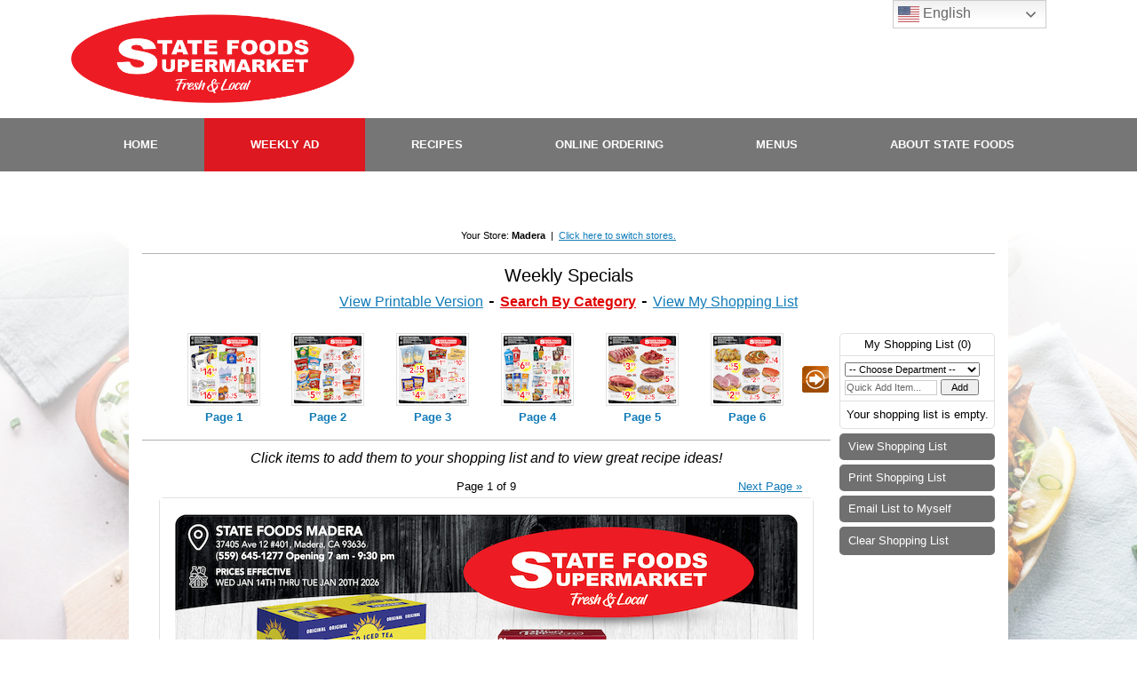

--- FILE ---
content_type: text/html; charset=UTF-8
request_url: https://www.statefoods.net/weekly-ad/?circularstoreidentifier=DMJ2X4PKKGYDKVL5HJ0Q8CXD5CXHI1RI8SKN2X
body_size: 19962
content:
<!DOCTYPE html>
<!--[if IE 7]>
<html class="ie ie7" lang="en-US">
<![endif]-->
<!--[if IE 8]>
<html class="ie ie8" lang="en-US">
<![endif]-->
<!--[if !(IE 7) & !(IE 8)]><!-->
<html lang="en-US">
<!--<![endif]-->
    <head>
        <meta charset="UTF-8" />
                    <!-- Google tag (gtag.js) -->
    <script async src="https://www.googletagmanager.com/gtag/js?id=G-R9MWE3JMEV"></script>
    <script>
        window.dataLayer = window.dataLayer || [];
        function gtag() {
            dataLayer.push(arguments);
        }
        gtag('js', new Date());

        gtag('config', 'G-R9MWE3JMEV', { 'groups': 'default,aggregate' });
                    gtag('config', 'G-4QDBT71H81', { 'groups': 'default,web' });
                            </script>
    <!-- End Google tag (gtag.js) -->
        <!-- Standard META -->
                    <meta name="viewport" content="width=device-width, initial-scale=1" />
                        <meta name="description" content="Welcome to the official website of State Foods Supermarket! See our weekly ad, browse delicious recipes, or check out our many programs." />
                <title>Weekly Ad | State Foods Supermarket</title>
                    <link rel="shortcut icon" type="image/x-icon" href="https://www.statefoods.net/wp-content/themes/shoptocook-responsive-statefoods/favicon.ico" />
                <link rel="profile" href="https://gmpg.org/xfn/11" />

        
        
        <script type='text/javascript'>
            var googletag = googletag || {};
            googletag.cmd = googletag.cmd || [];
            (function () {
                var gads = document.createElement('script');
                gads.async = true;
                gads.type = 'text/javascript';
                gads.class = 'optanon-category-C0004';
                var useSSL = 'https:' == document.location.protocol;
                gads.src = (useSSL ? 'https:' : 'http:') +
                    '//securepubads.g.doubleclick.net/tag/js/gpt.js';
                var node = document.getElementsByTagName('script')[0];
                node.parentNode.insertBefore(gads, node);
            })();
        </script>
                <script type='text/javascript'>
            googletag.cmd.push(function () {
                var mapping1 = googletag.sizeMapping().
                                        addSize([0, 0], [300, 100]).addSize([825, 90], [728, 90]).
                                    build();

                var mapping3 = googletag.sizeMapping().
                                        addSize([0, 0], [300, 250]).addSize([825, 90], [728, 90]).
                                    build();

                var mapping4 = googletag.sizeMapping().addSize([0, 0], [300, 250]).addSize([825, 90], [728, 90]).addSize([1050, 185], [1016, 185]).build();

                                googletag.defineSlot('/160266621/statefoods', [[300, 100], [728, 90]], 'div-gpt-ad-leaderboard-1').
                    defineSizeMapping(mapping1).
                    addService(googletag.pubads());

                googletag.defineSlot('/160266621/statefoods', [[300, 250], [728, 90]], 'div-gpt-ad-footer-1').
                    defineSizeMapping(mapping3).
                    addService(googletag.pubads());

                googletag.defineSlot('/160266621/statefoods', [[300, 250], [728, 90], [1016, 185]], 'div-gpt-ad-homepage').
                    defineSizeMapping(mapping4).
                    addService(googletag.pubads());

                googletag.enableServices();
            });
        </script>
        


<script type="text/javascript">
	var template_dir = '/wp-content/themes/shoptocook-responsive-statefoods/';
	var $jq;

	function addLoadEvent(func) {var oldonload = window.onload; if (typeof window.onload != 'function') {window.onload = func;} else {window.onload = function() {if (oldonload) {oldonload();} func();}}}

    addLoadEvent(function() {$jq = jQuery.noConflict();});
</script>



        <!-- Facebook META -->
        <meta property="og:site_name" content="State Foods Supermarket" /><meta property="og:url" content="https://www.statefoods.net/weekly-ad/?circularstoreidentifier=DMJ2X4PKKGYDKVL5HJ0Q8CXD5CXHI1RI8SKN2X" /><meta property="og:title" content="Weekly Ad" /><meta property="og:image" content="https://www.statefoods.net/wp-content/themes/shoptocook-responsive-statefoods/images/facebook-logo.png" /><meta property="og:description" content="Welcome to the official website of State Foods Supermarket! See our weekly ad, browse delicious recipes, or check out our many programs." /><meta property="og:type" content="website" />
        <!--[if lt IE 9]>
        <script src="https://www.statefoods.net/wp-content/themes/shoptocook-responsive/js/html5.js"></script>
        <![endif]-->
        <script>
            document.documentElement.className =
                    document.documentElement.className.replace("no-js", "js");
        </script>
        <meta name='robots' content='max-image-preview:large' />
	<style>img:is([sizes="auto" i], [sizes^="auto," i]) { contain-intrinsic-size: 3000px 1500px }</style>
	<link rel='dns-prefetch' href='//kit.fontawesome.com' />
<link rel='dns-prefetch' href='//fonts.googleapis.com' />
<link rel="alternate" type="application/rss+xml" title="State Foods Supermarket &raquo; Feed" href="https://www.statefoods.net/feed/" />
<link rel="alternate" type="application/rss+xml" title="State Foods Supermarket &raquo; Comments Feed" href="https://www.statefoods.net/comments/feed/" />
<script>
window._wpemojiSettings = {"baseUrl":"https:\/\/s.w.org\/images\/core\/emoji\/16.0.1\/72x72\/","ext":".png","svgUrl":"https:\/\/s.w.org\/images\/core\/emoji\/16.0.1\/svg\/","svgExt":".svg","source":{"concatemoji":"https:\/\/www.statefoods.net\/wp-includes\/js\/wp-emoji-release.min.js?ver=6.8.3"}};
/*! This file is auto-generated */
!function(s,n){var o,i,e;function c(e){try{var t={supportTests:e,timestamp:(new Date).valueOf()};sessionStorage.setItem(o,JSON.stringify(t))}catch(e){}}function p(e,t,n){e.clearRect(0,0,e.canvas.width,e.canvas.height),e.fillText(t,0,0);var t=new Uint32Array(e.getImageData(0,0,e.canvas.width,e.canvas.height).data),a=(e.clearRect(0,0,e.canvas.width,e.canvas.height),e.fillText(n,0,0),new Uint32Array(e.getImageData(0,0,e.canvas.width,e.canvas.height).data));return t.every(function(e,t){return e===a[t]})}function u(e,t){e.clearRect(0,0,e.canvas.width,e.canvas.height),e.fillText(t,0,0);for(var n=e.getImageData(16,16,1,1),a=0;a<n.data.length;a++)if(0!==n.data[a])return!1;return!0}function f(e,t,n,a){switch(t){case"flag":return n(e,"\ud83c\udff3\ufe0f\u200d\u26a7\ufe0f","\ud83c\udff3\ufe0f\u200b\u26a7\ufe0f")?!1:!n(e,"\ud83c\udde8\ud83c\uddf6","\ud83c\udde8\u200b\ud83c\uddf6")&&!n(e,"\ud83c\udff4\udb40\udc67\udb40\udc62\udb40\udc65\udb40\udc6e\udb40\udc67\udb40\udc7f","\ud83c\udff4\u200b\udb40\udc67\u200b\udb40\udc62\u200b\udb40\udc65\u200b\udb40\udc6e\u200b\udb40\udc67\u200b\udb40\udc7f");case"emoji":return!a(e,"\ud83e\udedf")}return!1}function g(e,t,n,a){var r="undefined"!=typeof WorkerGlobalScope&&self instanceof WorkerGlobalScope?new OffscreenCanvas(300,150):s.createElement("canvas"),o=r.getContext("2d",{willReadFrequently:!0}),i=(o.textBaseline="top",o.font="600 32px Arial",{});return e.forEach(function(e){i[e]=t(o,e,n,a)}),i}function t(e){var t=s.createElement("script");t.src=e,t.defer=!0,s.head.appendChild(t)}"undefined"!=typeof Promise&&(o="wpEmojiSettingsSupports",i=["flag","emoji"],n.supports={everything:!0,everythingExceptFlag:!0},e=new Promise(function(e){s.addEventListener("DOMContentLoaded",e,{once:!0})}),new Promise(function(t){var n=function(){try{var e=JSON.parse(sessionStorage.getItem(o));if("object"==typeof e&&"number"==typeof e.timestamp&&(new Date).valueOf()<e.timestamp+604800&&"object"==typeof e.supportTests)return e.supportTests}catch(e){}return null}();if(!n){if("undefined"!=typeof Worker&&"undefined"!=typeof OffscreenCanvas&&"undefined"!=typeof URL&&URL.createObjectURL&&"undefined"!=typeof Blob)try{var e="postMessage("+g.toString()+"("+[JSON.stringify(i),f.toString(),p.toString(),u.toString()].join(",")+"));",a=new Blob([e],{type:"text/javascript"}),r=new Worker(URL.createObjectURL(a),{name:"wpTestEmojiSupports"});return void(r.onmessage=function(e){c(n=e.data),r.terminate(),t(n)})}catch(e){}c(n=g(i,f,p,u))}t(n)}).then(function(e){for(var t in e)n.supports[t]=e[t],n.supports.everything=n.supports.everything&&n.supports[t],"flag"!==t&&(n.supports.everythingExceptFlag=n.supports.everythingExceptFlag&&n.supports[t]);n.supports.everythingExceptFlag=n.supports.everythingExceptFlag&&!n.supports.flag,n.DOMReady=!1,n.readyCallback=function(){n.DOMReady=!0}}).then(function(){return e}).then(function(){var e;n.supports.everything||(n.readyCallback(),(e=n.source||{}).concatemoji?t(e.concatemoji):e.wpemoji&&e.twemoji&&(t(e.twemoji),t(e.wpemoji)))}))}((window,document),window._wpemojiSettings);
</script>
<link rel='stylesheet' id='style.mangific-popup-css' href='https://www.statefoods.net/stc/plugins/magnific-popup/magnific-popup.css?ver=6.8.3' media='all' />
<link rel='stylesheet' id='style.stc-popup-css' href='https://www.statefoods.net/stc/plugins/magnific-popup/stc-popup.css?ver=6.8.3' media='all' />
<link rel='stylesheet' id='stc-open-sans-css' href='//fonts.googleapis.com/css?family=Open+Sans&#038;ver=6.8.3' media='all' />
<link rel='stylesheet' id='reset-base-css' href='https://www.statefoods.net/wp-content/themes/shoptocook-responsive/css/reset.css?ver=1753088359' media='all' />
<link rel='stylesheet' id='expound-base-css' href='https://www.statefoods.net/wp-content/themes/shoptocook-responsive/css/expound.css?ver=1732016637' media='all' />
<link rel='stylesheet' id='shoptocook-responsive-style-css' href='https://www.statefoods.net/wp-content/themes/shoptocook-responsive/style.css?ver=1722537227' media='all' />
<style id='wp-emoji-styles-inline-css'>

	img.wp-smiley, img.emoji {
		display: inline !important;
		border: none !important;
		box-shadow: none !important;
		height: 1em !important;
		width: 1em !important;
		margin: 0 0.07em !important;
		vertical-align: -0.1em !important;
		background: none !important;
		padding: 0 !important;
	}
</style>
<link rel='stylesheet' id='wp-block-library-css' href='https://www.statefoods.net/wp-includes/css/dist/block-library/style.min.css?ver=6.8.3' media='all' />
<style id='classic-theme-styles-inline-css'>
/*! This file is auto-generated */
.wp-block-button__link{color:#fff;background-color:#32373c;border-radius:9999px;box-shadow:none;text-decoration:none;padding:calc(.667em + 2px) calc(1.333em + 2px);font-size:1.125em}.wp-block-file__button{background:#32373c;color:#fff;text-decoration:none}
</style>
<style id='global-styles-inline-css'>
:root{--wp--preset--aspect-ratio--square: 1;--wp--preset--aspect-ratio--4-3: 4/3;--wp--preset--aspect-ratio--3-4: 3/4;--wp--preset--aspect-ratio--3-2: 3/2;--wp--preset--aspect-ratio--2-3: 2/3;--wp--preset--aspect-ratio--16-9: 16/9;--wp--preset--aspect-ratio--9-16: 9/16;--wp--preset--color--black: #000000;--wp--preset--color--cyan-bluish-gray: #abb8c3;--wp--preset--color--white: #ffffff;--wp--preset--color--pale-pink: #f78da7;--wp--preset--color--vivid-red: #cf2e2e;--wp--preset--color--luminous-vivid-orange: #ff6900;--wp--preset--color--luminous-vivid-amber: #fcb900;--wp--preset--color--light-green-cyan: #7bdcb5;--wp--preset--color--vivid-green-cyan: #00d084;--wp--preset--color--pale-cyan-blue: #8ed1fc;--wp--preset--color--vivid-cyan-blue: #0693e3;--wp--preset--color--vivid-purple: #9b51e0;--wp--preset--gradient--vivid-cyan-blue-to-vivid-purple: linear-gradient(135deg,rgba(6,147,227,1) 0%,rgb(155,81,224) 100%);--wp--preset--gradient--light-green-cyan-to-vivid-green-cyan: linear-gradient(135deg,rgb(122,220,180) 0%,rgb(0,208,130) 100%);--wp--preset--gradient--luminous-vivid-amber-to-luminous-vivid-orange: linear-gradient(135deg,rgba(252,185,0,1) 0%,rgba(255,105,0,1) 100%);--wp--preset--gradient--luminous-vivid-orange-to-vivid-red: linear-gradient(135deg,rgba(255,105,0,1) 0%,rgb(207,46,46) 100%);--wp--preset--gradient--very-light-gray-to-cyan-bluish-gray: linear-gradient(135deg,rgb(238,238,238) 0%,rgb(169,184,195) 100%);--wp--preset--gradient--cool-to-warm-spectrum: linear-gradient(135deg,rgb(74,234,220) 0%,rgb(151,120,209) 20%,rgb(207,42,186) 40%,rgb(238,44,130) 60%,rgb(251,105,98) 80%,rgb(254,248,76) 100%);--wp--preset--gradient--blush-light-purple: linear-gradient(135deg,rgb(255,206,236) 0%,rgb(152,150,240) 100%);--wp--preset--gradient--blush-bordeaux: linear-gradient(135deg,rgb(254,205,165) 0%,rgb(254,45,45) 50%,rgb(107,0,62) 100%);--wp--preset--gradient--luminous-dusk: linear-gradient(135deg,rgb(255,203,112) 0%,rgb(199,81,192) 50%,rgb(65,88,208) 100%);--wp--preset--gradient--pale-ocean: linear-gradient(135deg,rgb(255,245,203) 0%,rgb(182,227,212) 50%,rgb(51,167,181) 100%);--wp--preset--gradient--electric-grass: linear-gradient(135deg,rgb(202,248,128) 0%,rgb(113,206,126) 100%);--wp--preset--gradient--midnight: linear-gradient(135deg,rgb(2,3,129) 0%,rgb(40,116,252) 100%);--wp--preset--font-size--small: 13px;--wp--preset--font-size--medium: 20px;--wp--preset--font-size--large: 36px;--wp--preset--font-size--x-large: 42px;--wp--preset--spacing--20: 0.44rem;--wp--preset--spacing--30: 0.67rem;--wp--preset--spacing--40: 1rem;--wp--preset--spacing--50: 1.5rem;--wp--preset--spacing--60: 2.25rem;--wp--preset--spacing--70: 3.38rem;--wp--preset--spacing--80: 5.06rem;--wp--preset--shadow--natural: 6px 6px 9px rgba(0, 0, 0, 0.2);--wp--preset--shadow--deep: 12px 12px 50px rgba(0, 0, 0, 0.4);--wp--preset--shadow--sharp: 6px 6px 0px rgba(0, 0, 0, 0.2);--wp--preset--shadow--outlined: 6px 6px 0px -3px rgba(255, 255, 255, 1), 6px 6px rgba(0, 0, 0, 1);--wp--preset--shadow--crisp: 6px 6px 0px rgba(0, 0, 0, 1);}:where(.is-layout-flex){gap: 0.5em;}:where(.is-layout-grid){gap: 0.5em;}body .is-layout-flex{display: flex;}.is-layout-flex{flex-wrap: wrap;align-items: center;}.is-layout-flex > :is(*, div){margin: 0;}body .is-layout-grid{display: grid;}.is-layout-grid > :is(*, div){margin: 0;}:where(.wp-block-columns.is-layout-flex){gap: 2em;}:where(.wp-block-columns.is-layout-grid){gap: 2em;}:where(.wp-block-post-template.is-layout-flex){gap: 1.25em;}:where(.wp-block-post-template.is-layout-grid){gap: 1.25em;}.has-black-color{color: var(--wp--preset--color--black) !important;}.has-cyan-bluish-gray-color{color: var(--wp--preset--color--cyan-bluish-gray) !important;}.has-white-color{color: var(--wp--preset--color--white) !important;}.has-pale-pink-color{color: var(--wp--preset--color--pale-pink) !important;}.has-vivid-red-color{color: var(--wp--preset--color--vivid-red) !important;}.has-luminous-vivid-orange-color{color: var(--wp--preset--color--luminous-vivid-orange) !important;}.has-luminous-vivid-amber-color{color: var(--wp--preset--color--luminous-vivid-amber) !important;}.has-light-green-cyan-color{color: var(--wp--preset--color--light-green-cyan) !important;}.has-vivid-green-cyan-color{color: var(--wp--preset--color--vivid-green-cyan) !important;}.has-pale-cyan-blue-color{color: var(--wp--preset--color--pale-cyan-blue) !important;}.has-vivid-cyan-blue-color{color: var(--wp--preset--color--vivid-cyan-blue) !important;}.has-vivid-purple-color{color: var(--wp--preset--color--vivid-purple) !important;}.has-black-background-color{background-color: var(--wp--preset--color--black) !important;}.has-cyan-bluish-gray-background-color{background-color: var(--wp--preset--color--cyan-bluish-gray) !important;}.has-white-background-color{background-color: var(--wp--preset--color--white) !important;}.has-pale-pink-background-color{background-color: var(--wp--preset--color--pale-pink) !important;}.has-vivid-red-background-color{background-color: var(--wp--preset--color--vivid-red) !important;}.has-luminous-vivid-orange-background-color{background-color: var(--wp--preset--color--luminous-vivid-orange) !important;}.has-luminous-vivid-amber-background-color{background-color: var(--wp--preset--color--luminous-vivid-amber) !important;}.has-light-green-cyan-background-color{background-color: var(--wp--preset--color--light-green-cyan) !important;}.has-vivid-green-cyan-background-color{background-color: var(--wp--preset--color--vivid-green-cyan) !important;}.has-pale-cyan-blue-background-color{background-color: var(--wp--preset--color--pale-cyan-blue) !important;}.has-vivid-cyan-blue-background-color{background-color: var(--wp--preset--color--vivid-cyan-blue) !important;}.has-vivid-purple-background-color{background-color: var(--wp--preset--color--vivid-purple) !important;}.has-black-border-color{border-color: var(--wp--preset--color--black) !important;}.has-cyan-bluish-gray-border-color{border-color: var(--wp--preset--color--cyan-bluish-gray) !important;}.has-white-border-color{border-color: var(--wp--preset--color--white) !important;}.has-pale-pink-border-color{border-color: var(--wp--preset--color--pale-pink) !important;}.has-vivid-red-border-color{border-color: var(--wp--preset--color--vivid-red) !important;}.has-luminous-vivid-orange-border-color{border-color: var(--wp--preset--color--luminous-vivid-orange) !important;}.has-luminous-vivid-amber-border-color{border-color: var(--wp--preset--color--luminous-vivid-amber) !important;}.has-light-green-cyan-border-color{border-color: var(--wp--preset--color--light-green-cyan) !important;}.has-vivid-green-cyan-border-color{border-color: var(--wp--preset--color--vivid-green-cyan) !important;}.has-pale-cyan-blue-border-color{border-color: var(--wp--preset--color--pale-cyan-blue) !important;}.has-vivid-cyan-blue-border-color{border-color: var(--wp--preset--color--vivid-cyan-blue) !important;}.has-vivid-purple-border-color{border-color: var(--wp--preset--color--vivid-purple) !important;}.has-vivid-cyan-blue-to-vivid-purple-gradient-background{background: var(--wp--preset--gradient--vivid-cyan-blue-to-vivid-purple) !important;}.has-light-green-cyan-to-vivid-green-cyan-gradient-background{background: var(--wp--preset--gradient--light-green-cyan-to-vivid-green-cyan) !important;}.has-luminous-vivid-amber-to-luminous-vivid-orange-gradient-background{background: var(--wp--preset--gradient--luminous-vivid-amber-to-luminous-vivid-orange) !important;}.has-luminous-vivid-orange-to-vivid-red-gradient-background{background: var(--wp--preset--gradient--luminous-vivid-orange-to-vivid-red) !important;}.has-very-light-gray-to-cyan-bluish-gray-gradient-background{background: var(--wp--preset--gradient--very-light-gray-to-cyan-bluish-gray) !important;}.has-cool-to-warm-spectrum-gradient-background{background: var(--wp--preset--gradient--cool-to-warm-spectrum) !important;}.has-blush-light-purple-gradient-background{background: var(--wp--preset--gradient--blush-light-purple) !important;}.has-blush-bordeaux-gradient-background{background: var(--wp--preset--gradient--blush-bordeaux) !important;}.has-luminous-dusk-gradient-background{background: var(--wp--preset--gradient--luminous-dusk) !important;}.has-pale-ocean-gradient-background{background: var(--wp--preset--gradient--pale-ocean) !important;}.has-electric-grass-gradient-background{background: var(--wp--preset--gradient--electric-grass) !important;}.has-midnight-gradient-background{background: var(--wp--preset--gradient--midnight) !important;}.has-small-font-size{font-size: var(--wp--preset--font-size--small) !important;}.has-medium-font-size{font-size: var(--wp--preset--font-size--medium) !important;}.has-large-font-size{font-size: var(--wp--preset--font-size--large) !important;}.has-x-large-font-size{font-size: var(--wp--preset--font-size--x-large) !important;}
:where(.wp-block-post-template.is-layout-flex){gap: 1.25em;}:where(.wp-block-post-template.is-layout-grid){gap: 1.25em;}
:where(.wp-block-columns.is-layout-flex){gap: 2em;}:where(.wp-block-columns.is-layout-grid){gap: 2em;}
:root :where(.wp-block-pullquote){font-size: 1.5em;line-height: 1.6;}
</style>
<link rel='stylesheet' id='theme-style-css' href='https://www.statefoods.net/wp-content/themes/shoptocook-responsive-statefoods/style.css?ver=1658776065' media='all' />
<link rel='stylesheet' id='expound-style-css' href='https://www.statefoods.net/wp-content/themes/shoptocook-responsive-statefoods/style.css?ver=1658776065' media='all' />
<link rel='stylesheet' id='cyclone-template-style-dark-css' href='https://www.statefoods.net/wp-content/plugins/cyclone-slider-2/templates/dark/style.css?ver=2.10.2' media='all' />
<link rel='stylesheet' id='cyclone-template-style-default-css' href='https://www.statefoods.net/wp-content/plugins/cyclone-slider-2/templates/default/style.css?ver=2.10.2' media='all' />
<link rel='stylesheet' id='cyclone-template-style-standard-css' href='https://www.statefoods.net/wp-content/plugins/cyclone-slider-2/templates/standard/style.css?ver=2.10.2' media='all' />
<link rel='stylesheet' id='cyclone-template-style-thumbnails-css' href='https://www.statefoods.net/wp-content/plugins/cyclone-slider-2/templates/thumbnails/style.css?ver=2.10.2' media='all' />
<link rel='stylesheet' id='cyclone-template-style-dark-three-slide-css' href='https://www.statefoods.net/wp-content/cycloneslider/dark-three-slide/style.css?ver=2.10.2' media='all' />
<script src="https://www.statefoods.net/wp-includes/js/jquery/jquery.min.js?ver=3.7.1" id="jquery-core-js"></script>
<script src="https://www.statefoods.net/wp-includes/js/jquery/jquery-migrate.min.js?ver=3.4.1" id="jquery-migrate-js"></script>
<script src="https://www.statefoods.net/stc/dfp/scripts-head.js?ver=1723053814" id="script.dfp-stc-js"></script>
<script src="https://www.statefoods.net/stc/plugins/history-1.8.0/jquery.history.js?ver=6.8.3" id="jquery.history-js"></script>
<script src="https://www.statefoods.net/stc/plugins/magnific-popup/jquery.magnific-popup.min.js?ver=6.8.3" id="jquery.mangific-popup-js"></script>
<script src="https://www.statefoods.net/stc/includes/account.js?ver=6.8.3" id="script.account-js"></script>
<script src="https://www.statefoods.net/stc/plugins/stc/stc.js?v=1.0.3&amp;ver=6.8.3" id="script.stc-js"></script>
<script src="https://kit.fontawesome.com/aa67328801.js?ver=6.8.3" id="font-awesome-js"></script>
<link rel="https://api.w.org/" href="https://www.statefoods.net/wp-json/" /><link rel="alternate" title="JSON" type="application/json" href="https://www.statefoods.net/wp-json/wp/v2/pages/23" /><link rel="EditURI" type="application/rsd+xml" title="RSD" href="https://www.statefoods.net/xmlrpc.php?rsd" />
<meta name="generator" content="WordPress 6.8.3" />
<link rel="canonical" href="https://www.statefoods.net/weekly-ad/" />
<link rel="alternate" title="oEmbed (JSON)" type="application/json+oembed" href="https://www.statefoods.net/wp-json/oembed/1.0/embed?url=https%3A%2F%2Fwww.statefoods.net%2Fweekly-ad%2F" />
<link rel="alternate" title="oEmbed (XML)" type="text/xml+oembed" href="https://www.statefoods.net/wp-json/oembed/1.0/embed?url=https%3A%2F%2Fwww.statefoods.net%2Fweekly-ad%2F&#038;format=xml" />
    <!-- Google Tag Manager -->
    <script>(function (w, d, s, l, i) {
            w[l] = w[l] || [];
            w[l].push({'gtm.start':
                        new Date().getTime(), event: 'gtm.js'});
            var f = d.getElementsByTagName(s)[0],
                    j = d.createElement(s), dl = l != 'dataLayer' ? '&l=' + l : '';
            j.async = true;
            j.src =
                    'https://www.googletagmanager.com/gtm.js?id=' + i + dl;
            f.parentNode.insertBefore(j, f);
        })(window, document, 'script', 'dataLayer', 'GTM-W7CT2GX');</script>
    <!-- End Google Tag Manager -->
    <meta name="facebook-domain-verification" content="704n9ws7hxscl8ua6zmocjhuz72e6g" />
    <link rel="stylesheet" href="https://www.statefoods.net/wp-content/themes/shoptocook-responsive-statefoods/layout/layout.css?v=1513276271"><style>.color-menu-primary, .menu-main-color { background-color: #767676; } .color-menu-secondary { background-color: #767676; } .color-header-bg { background-color: #ffffff; } .color-footer-bg { background-color: #ffffff; } .color-aux-bg-1 { background-color: #dd1820; } .navigation-main, .navigation-main li { background-color: #767676; }.navigation-main .sub-menu li, .navigation-main .children li { background-color: #767676; border-bottom: 1px solid #ffffff; } .navigation-main .nav-menu a, .navigation-main .menu-toggle { color: #ffffff; } .navigation-main .nav-menu .current-menu-item, .navigation-main .nav-menu .current-menu-parent, .navigation-main .nav-menu .current-menu-ancestor { background-color: #dd1820; } .navigation-main .nav-menu .current-menu-item a:after, .navigation-main .nav-menu .current-menu-parent a:after, .navigation-main .nav-menu .current-menu-ancestor a:after { border-top-color: #dd1820; } .navigation-main .nav-menu li:hover, .menu-item-focused { background-color: #b21e1e !important; } .navigation-main .nav-menu .current-menu-item:hover a:after, .navigation-main .nav-menu .current-menu-parent:hover a:after, .navigation-main .nav-menu .current-menu-ancestor:hover a:after { border-top-color: #b21e1e; } .navigation-main .menu-toggle:focus, .navigation-main a:focus { outline: 3px solid #0980d7; } @media screen and (max-width: 600px) { .navigation-main.toggled .nav-menu li.current-menu-item, .navigation-main.toggled .nav-menu li.current-menu-parent, .navigation-main.toggled .nav-menu li.current-menu-ancestor { background-color: #dd1820; } .navigation-main.toggled .nav-menu > li { background-color: #767676; } }.navigation-main .nav-menu > li > a { padding-right: 52px; } .navigation-main .nav-menu  a { padding-left: 52px; }</style><style>.recentcomments a{display:inline !important;padding:0 !important;margin:0 !important;}</style>	<style>
	        .site-title a,
        .site-title a:hover,
        .site-description {
			color: #3a3a3a;
        }
		</style>
	<style id="custom-background-css">
body.custom-background { background-color: #ffffff; background-image: url("https://www.statefoods.net/wp-content/uploads/sites/283/2020/06/background-resized.jpg"); background-position: center center; background-size: cover; background-repeat: no-repeat; background-attachment: fixed; }
</style>
	    </head>
<body class="wp-singular page-template page-template-page-templates page-template-circularsearch page-template-page-templatescircularsearch-php page page-id-23 custom-background wp-theme-shoptocook-responsive wp-child-theme-shoptocook-responsive-statefoods dwpb-cover-page expound-full-width">
        <!-- Google Tag Manager (noscript) -->
    <noscript><iframe src="https://www.googletagmanager.com/ns.html?id=GTM-W7CT2GX"
                      height="0" width="0" style="display:none;visibility:hidden"></iframe></noscript>
    <!-- End Google Tag Manager (noscript) -->
            <div class="hfeed site">
        
<div class="header-wrapper color-header-bg">
    <header id="masthead" class="site-header" role="banner">
        <div class="site-shift">
                        <div class="responsive relative">
                                <div class="header-container">
                    <div class="header-content">
                                                                                            </div>
                    <div class="header-logo">
                        <a href="https://www.statefoods.net/" rel="home">
                            <img class="site-branding" alt="State Foods Logo" src="https://www.statefoods.net/wp-content/uploads/sites/283/2020/06/statefoodslogo.png" title="State Foods Supermarket" />
                        </a>
                    </div>
                                        <div class="clear"></div>
                </div>
            </div>
        </div>
        <nav id="site-navigation" class="navigation-main" role="navigation">
            <div class="site-shift">
                <div class="responsive">
                    <a class="skip-link screen-reader-text" href="#content">Skip to content</a>
                    <a class="menu-toggle">Menu <i class="fas fa-bars"></i></a>
                    <div class="nav-primary-container"><ul id="menu-main-menu" class="menu nav-primary"><li id="menu-item-70" class="menu-item menu-item-type-post_type menu-item-object-page menu-item-home menu-item-70"><a href="https://www.statefoods.net/">Home</a></li>
<li id="menu-item-68" class="menu-item menu-item-type-post_type menu-item-object-page current-menu-item page_item page-item-23 current_page_item menu-item-68"><a href="https://www.statefoods.net/weekly-ad/">Weekly Ad</a></li>
<li id="menu-item-71" class="menu-item menu-item-type-post_type menu-item-object-page menu-item-71"><a href="https://www.statefoods.net/recipes/">Recipes</a></li>
<li id="menu-item-419" class="menu-item menu-item-type-post_type menu-item-object-page menu-item-has-children menu-item-419"><a href="https://www.statefoods.net/online-ordering/">Online Ordering</a>
<ul class="sub-menu">
	<li id="menu-item-420" class="menu-item menu-item-type-post_type menu-item-object-page menu-item-420"><a href="https://www.statefoods.net/online-ordering/">Online Ordering</a></li>
	<li id="menu-item-408" class="menu-item menu-item-type-post_type menu-item-object-page menu-item-408"><a href="https://www.statefoods.net/deli-ordering/">Deli Ordering</a></li>
	<li id="menu-item-320" class="menu-item menu-item-type-custom menu-item-object-custom menu-item-320"><a target="_blank" href="https://www.instacart.com/state-foods-supermarket">Firebaugh State Foods Instacart Delivery</a></li>
</ul>
</li>
<li id="menu-item-63" class="menu-item menu-item-type-post_type menu-item-object-page menu-item-has-children menu-item-63"><a class="menu-no-link" href="javascript:void(0);">Menus</a>
<ul class="sub-menu">
	<li id="menu-item-85" class="menu-item menu-item-type-post_type menu-item-object-page menu-item-85"><a href="https://www.statefoods.net/menus/firebaugh-menu/">Firebaugh Menu</a></li>
	<li id="menu-item-87" class="menu-item menu-item-type-post_type menu-item-object-page menu-item-87"><a href="https://www.statefoods.net/menus/madera-menu/">Madera Menu</a></li>
	<li id="menu-item-88" class="menu-item menu-item-type-post_type menu-item-object-page menu-item-88"><a href="https://www.statefoods.net/menus/sanger-menu/">Sanger Menu</a></li>
</ul>
</li>
<li id="menu-item-73" class="menu-item menu-item-type-post_type menu-item-object-page menu-item-has-children menu-item-73"><a href="https://www.statefoods.net/locations/">About <span class="notranslate">State Foods</span></a>
<ul class="sub-menu">
	<li id="menu-item-67" class="menu-item menu-item-type-post_type menu-item-object-page menu-item-67"><a href="https://www.statefoods.net/locations/">Locations</a></li>
	<li id="menu-item-107" class="menu-item menu-item-type-post_type menu-item-object-page menu-item-107"><a href="https://www.statefoods.net/our-services/">Our Services</a></li>
	<li id="menu-item-66" class="menu-item menu-item-type-post_type menu-item-object-page menu-item-66"><a href="https://www.statefoods.net/contact-us/">Contact Us</a></li>
	<li id="menu-item-65" class="menu-item menu-item-type-post_type menu-item-object-page menu-item-65"><a href="https://www.statefoods.net/employment/">Employment</a></li>
</ul>
</li>
</ul></div>                                    </div>
            </div><!-- .site-shift -->
        </nav><!-- #site-navigation -->
    </header><!-- #masthead -->
</div><!-- .header-wrapper -->

<div class="main-wrapper">
        <div id="content" class="site-shift">
        <div id="main" class="site-main responsive">
                                    <div class="main-login"><div class="login_container">
                
            <span class="nobr"><a href="javascript: openPopup('/stc/global-v1/popups/popup.php?type=login');">Log In</a> |</span>
            <span class="nobr"><a href="javascript: openPopup('/stc/global-v1/popups/popup.php?type=account');">Create an Account</a></span>
            
    </div>
</div>

<script>
    var pagesInitialized = false;
    var circularID = 108803;
    var dataUrl = "statefoodsdata.shoptocook.com";
    var defaultAdFormat = "PAGESFIRST";
    var interactive = true;
    var responsive = true;
    var circularThumbnails = false;

    var circularPageDiv = '<div style="height: 735px; width: 735px" class="mapholder"><img alt="Page 1" style="height: 735px;" class="map" usemap="#simple1075227" width="735" height="735" src="https://statefoodsdata.shoptocook.com/shoptocook/Content/SimpleCircular/10752/1075227_max.jpg" style="border: 0;" /></div><div style="height: 735px; width: 735px" class="mapholder"><img alt="Page 2" style="height: 735px;" class="map" usemap="#simple1075228" width="735" height="735" src="https://statefoodsdata.shoptocook.com/shoptocook/Content/SimpleCircular/10752/1075228_max.jpg" style="border: 0;" /></div><div style="height: 735px; width: 735px" class="mapholder"><img alt="Page 3" style="height: 735px;" class="map" usemap="#simple1075229" width="735" height="735" src="https://statefoodsdata.shoptocook.com/shoptocook/Content/SimpleCircular/10752/1075229_max.jpg" style="border: 0;" /></div><div style="height: 735px; width: 735px" class="mapholder"><img alt="Page 4" style="height: 735px;" class="map" usemap="#simple1075230" width="735" height="735" src="https://statefoodsdata.shoptocook.com/shoptocook/Content/SimpleCircular/10752/1075230_max.jpg" style="border: 0;" /></div><div style="height: 735px; width: 735px" class="mapholder"><img alt="Page 5" style="height: 735px;" class="map" usemap="#simple1075231" width="735" height="735" src="https://statefoodsdata.shoptocook.com/shoptocook/Content/SimpleCircular/10752/1075231_max.jpg" style="border: 0;" /></div><div style="height: 735px; width: 735px" class="mapholder"><img alt="Page 6" style="height: 735px;" class="map" usemap="#simple1075232" width="735" height="735" src="https://statefoodsdata.shoptocook.com/shoptocook/Content/SimpleCircular/10752/1075232_max.jpg" style="border: 0;" /></div><div style="height: 735px; width: 735px" class="mapholder"><img alt="Page 7" style="height: 735px;" class="map" usemap="#simple1075233" width="735" height="735" src="https://statefoodsdata.shoptocook.com/shoptocook/Content/SimpleCircular/10752/1075233_max.jpg" style="border: 0;" /></div><div style="height: 735px; width: 735px" class="mapholder"><img alt="Page 8" style="height: 735px;" class="map" usemap="#simple1075234" width="735" height="735" src="https://statefoodsdata.shoptocook.com/shoptocook/Content/SimpleCircular/10752/1075234_max.jpg" style="border: 0;" /></div><div style="height: 1307px; width: 735px" class="mapholder"><img alt="Page 9" style="height: 1307px;" class="map" usemap="#simple1074286" width="735" height="1307" src="https://statefoodsdata.shoptocook.com/shoptocook/Content/SimpleCircular/10742/1074286_max.jpg" style="border: 0;" /></div>';
    var pageCount = 9;
    var itemsJSON = {"items":[{"pageID":"1075227","highlightID":"97361474","prefix":{},"ingredient":"Pepsi, Dr Pepper, Mtn Dew, Dr Pepper or Crush","deal":"$12.49 plus Tax plus CRV","details":"24 pk cans","department":"Beverages","terminationDate":"1768885200","storeID":"2091","recipeID":{},"recipeName":{},"recipeFile":{},"keywords":{},"imageName":"null","x":"312.0","y":"136.0","width":"386.0","height":"177.0"},{"pageID":"1075227","highlightID":"97361475","prefix":{},"ingredient":"Miller Light or Twisted Tea","deal":"$14.44 plus Tax plus CRV","details":"Miller Light 12 pk cans<br>or Twisted Tea 12 pk cans","department":"Liquor","terminationDate":"1768885200","storeID":"2091","recipeID":{},"recipeName":{},"recipeFile":{},"keywords":{},"imageName":"null","x":"20.0","y":"133.0","width":"284.0","height":"306.0"},{"pageID":"1075227","highlightID":"97361476","prefix":{},"ingredient":"Barefoot Wine","deal":"$9.99 plus Tax plus CRV","details":"1.5 qt.","department":"Liquor","terminationDate":"1768885200","storeID":"2091","recipeID":{},"recipeName":{},"recipeFile":{},"keywords":{},"imageName":"null","x":"517.0","y":"331.0","width":"192.0","height":"346.0"},{"pageID":"1075227","highlightID":"97361477","prefix":{},"ingredient":"Crystal Geyser Water","deal":"4 for $5 plus CRV","details":"gallon","department":"Beverages","terminationDate":"1768885200","storeID":"2091","recipeID":{},"recipeName":{},"recipeFile":{},"keywords":{},"imageName":"null","x":"313.0","y":"329.0","width":"191.0","height":"176.0"},{"pageID":"1075227","highlightID":"97361478","prefix":{},"ingredient":"Best Yet 100% Apple Juice","deal":"2 for $5 plus CRV","details":{},"department":"Beverages","terminationDate":"1768885200","storeID":"2091","recipeID":{},"recipeName":{},"recipeFile":{},"keywords":{},"imageName":"null","x":"307.0","y":"519.0","width":"199.0","height":"168.0"},{"pageID":"1075227","highlightID":"97361479","prefix":{},"ingredient":"White Claw","deal":"$16.99 plus Tax plus CRV","details":"all varieties<br>12 pk cans","department":"Liquor","terminationDate":"1768885200","storeID":"2091","recipeID":{},"recipeName":{},"recipeFile":{},"keywords":{},"imageName":"null","x":"25.0","y":"458.0","width":"266.0","height":"237.0"},{"pageID":"1075228","highlightID":"97361550","prefix":{},"ingredient":"The Rustik Oven","deal":"$4.99 ea.","details":"varieties<br>16 oz.","department":"Bakery","terminationDate":"1768885200","storeID":"2091","recipeID":{},"recipeName":{},"recipeFile":{},"keywords":{},"imageName":"null","x":"515.0","y":"121.0","width":"193.0","height":"151.0"},{"pageID":"1075228","highlightID":"97361551","prefix":{},"ingredient":"State Foods Flour Tortillas","deal":"2 for $5","details":"16 ct. 28.8 oz.","department":"Grocery","terminationDate":"1768885200","storeID":"2091","recipeID":{},"recipeName":{},"recipeFile":{},"keywords":{},"imageName":"null","x":"317.0","y":"144.0","width":"186.0","height":"131.0"},{"pageID":"1075228","highlightID":"97361552","prefix":{},"ingredient":"Lay&#39;s, Doritos, Ruffles, Tostitos, Cheetos or Fritos","deal":"$5.99 plus Tax plus CRV","details":"party size","department":"Snacks\/Candy","terminationDate":"1768885200","storeID":"2091","recipeID":{},"recipeName":{},"recipeFile":{},"keywords":{},"imageName":"null","x":"17.0","y":"116.0","width":"281.0","height":"552.0"},{"pageID":"1075228","highlightID":"97361553","prefix":{},"ingredient":"Quaker Oats Old Fashioned or Quick 1-Minute Oats","deal":"$5.99 ea.","details":"42 oz.","department":"Cereal","terminationDate":"1768885200","storeID":"2091","recipeID":{},"recipeName":{},"recipeFile":{},"keywords":{},"imageName":"null","x":"315.0","y":"284.0","width":"188.0","height":"129.0"},{"pageID":"1075228","highlightID":"97361554","prefix":{},"ingredient":"Sara Lee Bagels","deal":"2 for $7","details":"varieties<br>20 oz.","department":"Bakery","terminationDate":"1768885200","storeID":"2091","recipeID":{},"recipeName":{},"recipeFile":{},"keywords":{},"imageName":"null","x":"517.0","y":"285.0","width":"186.0","height":"129.0"},{"pageID":"1075228","highlightID":"97361555","prefix":{},"ingredient":"Ronzoni Whole Grain Rotini or Penne Rigate","deal":"$1.99 ea.","details":"16 oz.","department":"Pasta\/Sauce","terminationDate":"1768885200","storeID":"2091","recipeID":{},"recipeName":{},"recipeFile":{},"keywords":{},"imageName":"null","x":"517.0","y":"431.0","width":"192.0","height":"250.0"},{"pageID":"1075228","highlightID":"97361556","prefix":{},"ingredient":"Best Yet Pasta Sauce","deal":"2 for $6","details":"varieties<br>24 oz.","department":"Pasta\/Sauce","terminationDate":"1768885200","storeID":"2091","recipeID":{},"recipeName":{},"recipeFile":{},"keywords":{},"imageName":"null","x":"312.0","y":"554.0","width":"194.0","height":"125.0"},{"pageID":"1075228","highlightID":"97361557","prefix":{},"ingredient":"Golden Valley Long Green with Rice or Jasmine Rice","deal":"$3.99 ea.","details":"4 lb.","department":"Grocery","terminationDate":"1768885200","storeID":"2091","recipeID":{},"recipeName":{},"recipeFile":{},"keywords":{},"imageName":"null","x":"314.0","y":"423.0","width":"194.0","height":"121.0"},{"pageID":"1075229","highlightID":"97361620","prefix":{},"ingredient":"Tillamook Colby Jack","deal":"$10.97 ea.","details":"32 oz.","department":"Dairy","terminationDate":"1768885200","storeID":"2091","recipeID":{},"recipeName":{},"recipeFile":{},"keywords":{},"imageName":"null","x":"515.0","y":"140.0","width":"192.0","height":"188.0"},{"pageID":"1075229","highlightID":"97361621","prefix":{},"ingredient":"Bar S Turkey Franks","deal":"$1.95 ea.","details":"12 oz.","department":"Deli","terminationDate":"1768885200","storeID":"2091","recipeID":{},"recipeName":{},"recipeFile":{},"keywords":{},"imageName":"null","x":"313.0","y":"140.0","width":"192.0","height":"188.0"},{"pageID":"1075229","highlightID":"97361622","prefix":{},"ingredient":"Best Yet Cheese Shredded","deal":"2 for $5","details":"varieties 8 oz.","department":"Dairy","terminationDate":"1768885200","storeID":"2091","recipeID":{},"recipeName":{},"recipeFile":{},"keywords":{},"imageName":"null","x":"22.0","y":"132.0","width":"263.0","height":"282.0"},{"pageID":"1075229","highlightID":"97361623","prefix":{},"ingredient":"Kraft Single American","deal":"$4.99 ea.","details":"16 slices 12 oz.","department":"Dairy","terminationDate":"1768885200","storeID":"2091","recipeID":{},"recipeName":{},"recipeFile":{},"keywords":{},"imageName":"null","x":"21.0","y":"430.0","width":"273.0","height":"242.0"},{"pageID":"1075229","highlightID":"97361624","prefix":{},"ingredient":"Cacique Crema Mexicana","deal":"2 for $8","details":"15 oz.","department":"Deli","terminationDate":"1768885200","storeID":"2091","recipeID":{},"recipeName":{},"recipeFile":{},"keywords":{},"imageName":"null","x":"310.0","y":"519.0","width":"203.0","height":"151.0"},{"pageID":"1075229","highlightID":"97361625","prefix":{},"ingredient":"Daisy Sour Cream","deal":"$2.99 ea.","details":"14 oz.","department":"Dairy","terminationDate":"1768885200","storeID":"2091","recipeID":{},"recipeName":{},"recipeFile":{},"keywords":{},"imageName":"null","x":"519.0","y":"517.0","width":"190.0","height":"151.0"},{"pageID":"1075229","highlightID":"97361626","prefix":{},"ingredient":"Yoplait Yogurt","deal":"5 for $5","details":"varieties<br>6 oz.","department":"Dairy","terminationDate":"1768885200","storeID":"2091","recipeID":{},"recipeName":{},"recipeFile":{},"keywords":{},"imageName":"null","x":"534.0","y":"348.0","width":"173.0","height":"155.0"},{"pageID":"1075229","highlightID":"97361627","prefix":{},"ingredient":"Bar S Hot Links Jalapeno & Cheddar 14 ct. 42 oz. or Hot Links 16 ct. 48 oz.","deal":"$8.99 ea.","details":{},"department":"Deli","terminationDate":"1768885200","storeID":"2091","recipeID":{},"recipeName":{},"recipeFile":{},"keywords":{},"imageName":"null","x":"310.0","y":"349.0","width":"209.0","height":"155.0"},{"pageID":"1075230","highlightID":"97361690","prefix":{},"ingredient":"Dreyer&#39;s Ice Cream","deal":"$4.99 ea.","details":"1.5 qts.","department":"Ice Cream\/Frozen Dessert","terminationDate":"1768885200","storeID":"2091","recipeID":{},"recipeName":{},"recipeFile":{},"keywords":{},"imageName":"null","x":"515.0","y":"125.0","width":"187.0","height":"154.0"},{"pageID":"1075230","highlightID":"97361691","prefix":{},"ingredient":"Stok Cold Brew","deal":"$5.98 ea.","details":"coffee verity<br>48 oz.","department":"Dairy","terminationDate":"1768885200","storeID":"2091","recipeID":{},"recipeName":{},"recipeFile":{},"keywords":{},"imageName":"null","x":"318.0","y":"117.0","width":"188.0","height":"168.0"},{"pageID":"1075230","highlightID":"97361692","prefix":{},"ingredient":"Fairlife Milk","deal":"$6.88 ea.","details":"varieties<br>52 oz.","department":"Dairy","terminationDate":"1768885200","storeID":"2091","recipeID":{},"recipeName":{},"recipeFile":{},"keywords":{},"imageName":"null","x":"21.0","y":"127.0","width":"275.0","height":"251.0"},{"pageID":"1075230","highlightID":"97361693","prefix":{},"ingredient":"Delight Iced Coffee","deal":"$4.79 ea.","details":"vanilla, mocha <br>or caramel macchiato<br>54 oz.","department":"Dairy","terminationDate":"1768885200","storeID":"2091","recipeID":{},"recipeName":{},"recipeFile":{},"keywords":{},"imageName":"null","x":"22.0","y":"395.0","width":"269.0","height":"284.0"},{"pageID":"1075230","highlightID":"97361694","prefix":{},"ingredient":"Hungry-Man","deal":"$5.99 ea.","details":"all varieties<br>14.5 - 16 oz.","department":"Frozen Foods","terminationDate":"1768885200","storeID":"2091","recipeID":{},"recipeName":{},"recipeFile":{},"keywords":{},"imageName":"null","x":"306.0","y":"562.0","width":"200.0","height":"124.0"},{"pageID":"1075230","highlightID":"97361695","prefix":{},"ingredient":"Pillsbury Toaster Strudel","deal":"$3.99 ea.","details":"varieties<br>11.7 oz.","department":"Frozen Foods","terminationDate":"1768885200","storeID":"2091","recipeID":{},"recipeName":{},"recipeFile":{},"keywords":{},"imageName":"null","x":"305.0","y":"428.0","width":"200.0","height":"124.0"},{"pageID":"1075230","highlightID":"97361696","prefix":{},"ingredient":"Pepperidge Farm Layer Cake","deal":"$6.99 ea.","details":"select varieties<br>19.6 oz.","department":"Frozen Foods","terminationDate":"1768885200","storeID":"2091","recipeID":{},"recipeName":{},"recipeFile":{},"keywords":{},"imageName":"null","x":"307.0","y":"294.0","width":"200.0","height":"124.0"},{"pageID":"1075230","highlightID":"97361697","prefix":{},"ingredient":"Best Yet Buttermilk Waffle or Homestyle Waffle","deal":"$6.77 ea.","details":"24 ct. 29.6 oz.","department":"Frozen Foods","terminationDate":"1768885200","storeID":"2091","recipeID":{},"recipeName":{},"recipeFile":{},"keywords":{},"imageName":"null","x":"515.0","y":"291.0","width":"188.0","height":"124.0"},{"pageID":"1075230","highlightID":"97361698","prefix":{},"ingredient":"All Natural Simple Juice Drink","deal":"2 for $7","details":"varieties<br>52 oz.","department":"Dairy","terminationDate":"1768885200","storeID":"2091","recipeID":{},"recipeName":{},"recipeFile":{},"keywords":{},"imageName":"null","x":"515.0","y":"424.0","width":"188.0","height":"261.0"},{"pageID":"1075231","highlightID":"97361788","prefix":"USDA Choice","ingredient":"Beef Stew Meat","deal":"$5.29 lb.","details":{},"department":"Meat & Poultry","terminationDate":"1768885200","storeID":"2091","recipeID":"14105","recipeName":"Morrocan Beef and Sweet Potato Stew","recipeFile":"0014105_125.jpg","keywords":"stew beef","imageName":"null","x":"356.0","y":"128.0","width":"346.0","height":"176.0"},{"pageID":"1075231","highlightID":"97361789","prefix":"USDA Choice","ingredient":"Beef Back Ribs","deal":"$3.99 lb.","details":{},"department":"Meat & Poultry","terminationDate":"1768885200","storeID":"2091","recipeID":"12615","recipeName":"Spicy Beef Back Ribs","recipeFile":"0012615_125.jpg","keywords":"beef back ribs","imageName":"null","x":"17.0","y":"125.0","width":"307.0","height":"254.0"},{"pageID":"1075231","highlightID":"97361790","prefix":"USDA Choice","ingredient":"Boneless Beef Ribeye Fillet Steak","deal":"$9.99 lb.","details":{},"department":"Meat & Poultry","terminationDate":"1768885200","storeID":"2091","recipeID":"11797","recipeName":"Caribbean Ribeye Steaks with Grilled Pineapple Salad","recipeFile":"0011797_125.jpg","keywords":"ribeye steak","imageName":"null","x":"16.0","y":"396.0","width":"287.0","height":"279.0"},{"pageID":"1075231","highlightID":"97361791","prefix":{},"ingredient":"Chicken Wings","deal":"$5","details":"2 lbs.<br>Alas de Pollo","department":"Meat & Poultry","terminationDate":"1768885200","storeID":"2091","recipeID":"11132","recipeName":"Oven Glazed Chicken Wings","recipeFile":"0011132_125.jpg","keywords":"chicken wings","imageName":"null","x":"314.0","y":"519.0","width":"190.0","height":"157.0"},{"pageID":"1075231","highlightID":"97361792","prefix":{},"ingredient":"Chicken Stir Fry","deal":"$2.99 lb.","details":{},"department":"Meat & Poultry","terminationDate":"1768885200","storeID":"2091","recipeID":"9965","recipeName":"Quick Chicken Stir-Fry","recipeFile":"0009965_125.jpg","keywords":"chicken stir fry","imageName":"null","x":"514.0","y":"520.0","width":"190.0","height":"159.0"},{"pageID":"1075231","highlightID":"97361793","prefix":"USDA Choice","ingredient":"Boneless Beef Cross Rib Roast","deal":"$5.99 lb.","details":{},"department":"Meat & Poultry","terminationDate":"1768885200","storeID":"2091","recipeID":"12602","recipeName":"Beef Rib Roast with Red Wine-Cherry Sauce","recipeFile":"0012602_125.jpg","keywords":"beef rib roast","imageName":"null","x":"344.0","y":"320.0","width":"355.0","height":"169.0"},{"pageID":"1075232","highlightID":"97361873","prefix":{},"ingredient":"Pork Meat Al Pastor","deal":"$4","details":"2 lbs.","department":"Meat & Poultry","terminationDate":"1768885200","storeID":"2091","recipeID":"14268","recipeName":"Grilled al Pastor-Style Tacos","recipeFile":"0014268_125.jpg","keywords":"pork al pastor","imageName":"null","x":"333.0","y":"141.0","width":"376.0","height":"164.0"},{"pageID":"1075232","highlightID":"97361874","prefix":{},"ingredient":"Salmon Fillet","deal":"$10.99 lb.","details":{},"department":"Seafood","terminationDate":"1768885200","storeID":"2091","recipeID":{},"recipeName":{},"recipeFile":{},"keywords":{},"imageName":"null","x":"514.0","y":"322.0","width":"196.0","height":"187.0"},{"pageID":"1075232","highlightID":"97361875","prefix":{},"ingredient":"Pork Country Style Ribs","deal":"$2.29 lb.","details":{},"department":"Meat & Poultry","terminationDate":"1768885200","storeID":"2091","recipeID":"11017","recipeName":"Pork Country-Style Ribs with Asian Plum Sauce","recipeFile":"0011017_125.jpg","keywords":"pork country style ribs","imageName":"null","x":"322.0","y":"322.0","width":"176.0","height":"186.0"},{"pageID":"1075232","highlightID":"97361876","prefix":{},"ingredient":"Marinated Chicken Drumsticks","deal":"$5","details":"4 lbs.","department":"Meat & Poultry","terminationDate":"1768885200","storeID":"2091","recipeID":"7975","recipeName":"Apple-Glazed Chicken Drumsticks","recipeFile":"0007975_125.jpg","keywords":"chicken drumsticks","imageName":"null","x":"16.0","y":"124.0","width":"284.0","height":"270.0"},{"pageID":"1075232","highlightID":"97361877","prefix":{},"ingredient":"Boneless Pork Chops","deal":"$2.88 lb.","details":{},"department":"Meat & Poultry","terminationDate":"1768885200","storeID":"2091","recipeID":"11222","recipeName":"Polynesian Pork Chops","recipeFile":"0011222_125.jpg","keywords":"pork chops","imageName":"null","x":"21.0","y":"403.0","width":"275.0","height":"274.0"},{"pageID":"1075232","highlightID":"97361878","prefix":{},"ingredient":"Whole Tilapia","deal":"$5","details":"2 lbs.","department":"Seafood","terminationDate":"1768885200","storeID":"2091","recipeID":{},"recipeName":{},"recipeFile":{},"keywords":{},"imageName":"null","x":"318.0","y":"521.0","width":"183.0","height":"163.0"},{"pageID":"1075232","highlightID":"97361879","prefix":{},"ingredient":"Slices Chicken Breast","deal":"$2.77 lb.","details":{},"department":"Meat & Poultry","terminationDate":"1768885200","storeID":"2091","recipeID":"14324","recipeName":"Easy Chicken Enchiladas","recipeFile":"0014324_125.jpg","keywords":"chicken breast","imageName":"null","x":"524.0","y":"520.0","width":"183.0","height":"163.0"},{"pageID":"1075233","highlightID":"97362044","prefix":{},"ingredient":"Red Onions","deal":"67\u00a2 lb.","details":{},"department":"Produce","terminationDate":"1768885200","storeID":"2091","recipeID":{},"recipeName":{},"recipeFile":{},"keywords":{},"imageName":"null","x":"515.0","y":"125.0","width":"188.0","height":"146.0"},{"pageID":"1075233","highlightID":"97362045","prefix":{},"ingredient":"Pink Lady Apple","deal":"99\u00a2","details":"2 lbs.","department":"Produce","terminationDate":"1768885200","storeID":"2091","recipeID":"14155","recipeName":"Caramel Apple Bundt Cake","recipeFile":"0014155_125.jpg","keywords":"apple","imageName":"null","x":"304.0","y":"124.0","width":"193.0","height":"151.0"},{"pageID":"1075233","highlightID":"97362046","prefix":{},"ingredient":"Avocado","deal":"$2.99 ea.","details":"2 lb. Bag<br>","department":"Produce","terminationDate":"1768885200","storeID":"2091","recipeID":"6962","recipeName":"Kabobs with Avocado Salsa","recipeFile":"0006962_125.jpg","keywords":"avocado","imageName":"null","x":"21.0","y":"125.0","width":"266.0","height":"274.0"},{"pageID":"1075233","highlightID":"97362047","prefix":{},"ingredient":"Cucumber","deal":"2 for 99\u00a2","details":{},"department":"Produce","terminationDate":"1768885200","storeID":"2091","recipeID":{},"recipeName":{},"recipeFile":{},"keywords":{},"imageName":"null","x":"303.0","y":"291.0","width":"190.0","height":"120.0"},{"pageID":"1075233","highlightID":"97362048","prefix":{},"ingredient":"Jalapeno Peppers","deal":"99\u00a2 lb.","details":{},"department":"Produce","terminationDate":"1768885200","storeID":"2091","recipeID":{},"recipeName":{},"recipeFile":{},"keywords":{},"imageName":"null","x":"508.0","y":"290.0","width":"190.0","height":"120.0"},{"pageID":"1075233","highlightID":"97362049","prefix":{},"ingredient":"Dragon Fruit","deal":"2 for $5","details":{},"department":"Produce","terminationDate":"1768885200","storeID":"2091","recipeID":{},"recipeName":{},"recipeFile":{},"keywords":{},"imageName":"null","x":"508.0","y":"417.0","width":"190.0","height":"129.0"},{"pageID":"1075233","highlightID":"97362050","prefix":{},"ingredient":"Blackberry","deal":"$1.99 ea.","details":"6 oz.","department":"Produce","terminationDate":"1768885200","storeID":"2091","recipeID":"12673","recipeName":"Blackberry-Jalapeno Spareribs","recipeFile":"0012673_125.jpg","keywords":"blackberries","imageName":"null","x":"302.0","y":"424.0","width":"190.0","height":"124.0"},{"pageID":"1075233","highlightID":"97362051","prefix":{},"ingredient":"Green Cabbage Cello","deal":"74\u00a2 lb.","details":{},"department":"Produce","terminationDate":"1768885200","storeID":"2091","recipeID":"14795","recipeName":"Hearty Beef & Cabbage Skillet","recipeFile":"0014795_125.jpg","keywords":"cabbage","imageName":"null","x":"25.0","y":"408.0","width":"258.0","height":"265.0"},{"pageID":"1075233","highlightID":"97362052","prefix":{},"ingredient":"Bd Bistro Bowls","deal":"2 for $6","details":{},"department":"Produce","terminationDate":"1768885200","storeID":"2091","recipeID":{},"recipeName":{},"recipeFile":{},"keywords":{},"imageName":"null","x":"305.0","y":"558.0","width":"192.0","height":"120.0"},{"pageID":"1075233","highlightID":"97362053","prefix":{},"ingredient":"Russet Potatoes","deal":"2 for $5","details":"10 lb. Bag","department":"Produce","terminationDate":"1768885200","storeID":"2091","recipeID":"12363","recipeName":"Easter Egg Idaho\u00ae Potatoes","recipeFile":"0012363_125.jpg","keywords":"potatoes","imageName":"null","x":"512.0","y":"558.0","width":"190.0","height":"124.0"},{"pageID":"1075234","highlightID":"97362158","prefix":{},"ingredient":"Chilaquiles Verdes o Rojos","deal":"$9.99 plus Tax","details":{},"department":"Kitchen","terminationDate":"1768885200","storeID":"2091","recipeID":{},"recipeName":{},"recipeFile":{},"keywords":{},"imageName":"null","x":"389.0","y":"503.0","width":"309.0","height":"168.0"},{"pageID":"1075234","highlightID":"97362159","prefix":{},"ingredient":"Sandwich Tri-Tip","deal":"$12.99 plus Tax","details":"with Fries and Soda","department":"Kitchen","terminationDate":"1768885200","storeID":"2091","recipeID":{},"recipeName":{},"recipeFile":{},"keywords":{},"imageName":"null","x":"17.0","y":"437.0","width":"334.0","height":"239.0"},{"pageID":"1075234","highlightID":"97362160","prefix":{},"ingredient":"Potato Salad","deal":"$2.99 lb.","details":{},"department":"Kitchen","terminationDate":"1768885200","storeID":"2091","recipeID":{},"recipeName":{},"recipeFile":{},"keywords":{},"imageName":"null","x":"24.0","y":"126.0","width":"294.0","height":"270.0"},{"pageID":"1075234","highlightID":"97362161","prefix":{},"ingredient":"Albondigas Soup","deal":"$12.99 plus Tax","details":"with rice or tortillas","department":"Kitchen","terminationDate":"1768885200","storeID":"2091","recipeID":{},"recipeName":{},"recipeFile":{},"keywords":{},"imageName":"null","x":"352.0","y":"128.0","width":"354.0","height":"187.0"},{"pageID":"1075234","highlightID":"97362162","prefix":{},"ingredient":"Sopes Choice Meat Asada, Chicken or Pork","deal":"$8.99 plus Tax","details":"with beans and rice","department":"Kitchen","terminationDate":"1768885200","storeID":"2091","recipeID":{},"recipeName":{},"recipeFile":{},"keywords":{},"imageName":"null","x":"381.0","y":"328.0","width":"322.0","height":"156.0"},{"pageID":"1074286","highlightID":"97278862","prefix":{},"ingredient":"Hit refresh with big HYDRATION savings","deal":"https:\/\/hitrefreshoffer.com\/","details":"Click for Details!","department":{},"terminationDate":"1768885200","storeID":"2091","recipeID":{},"recipeName":{},"recipeFile":{},"keywords":{},"imageName":"null","x":"0.0","y":"3.0","width":"727.0","height":"1297.0"}]};
    var prev = false;
    var defaultDepartment = "Meat & Poultry";
    var defaultDepartmentSanitized = "meatpoultry";
    var startingSlide = 0;
    var startingFlag = false;
var circularGroup = "MADERA";</script>
<style>
    #pagearea {
        width: 737px;
        margin-left: 0px;
    }

            .item-container .item-image {
            width: 0px !important;
            height: 120px !important;
        }
        .item-container .item-content {
            height: 120px !important;
        }
        </style>
<div class="custom-template-outer">
    <div class="custom-template-inner">
        <div class="stc-main-content">
                                        <div style="text-align: center; padding-bottom: 10px;">
                    <div id='div-gpt-ad-leaderboard-1'>
                        <script type='text/javascript'>
                            googletag.cmd.push(function () {
                                googletag.display('div-gpt-ad-leaderboard-1');
                            });
                        </script>
                    </div>
                </div>
                        
            
                                        <div style="text-align: center; font-size: 8pt;" class="your-store">Your Store: <strong>Madera</strong>&nbsp;&nbsp;|&nbsp;&nbsp;<a class="redlink" href="/locations/">Click here to switch stores.</a></div>
                <div style="line-height: 10px; height: 10px;"></div>
                <div class="line-solid"></div>
                                                    <div class="circular-title-container">
                    <h1>Weekly Specials</h1>
                                        <div class="circular-top-links">
                        <div class="circular-top-link printable"><a target="_blank" href="/print-weekly-specials/?circularstoreidentifier=DMJ2X4PKKGYDKVL5HJ0Q8CXD5CXHI1RI8SKN2X">View Printable Version</a></div><div id="pages-link" class="circular-top-link" style="display: none;"><a id="show-pages" class="title-link-important gsnaction" href="/print-my-shopping-list/">View Ad Pages</a></div><div id="search-category-link" class="circular-top-link" style="display: none;"><a id="show-category-search" class="title-link-important gsnaction" href="">Search By Category</a></div><div id="view-my-shopping-list-link" class="circular-top-link shopping-list"><a id="view-my-shopping-list" href="/my-shopping-list/">View My Shopping List</a></div>                    </div>
                </div>
                <div id="center-content" style="padding-right:0px;">
                    <div id="shoppinglist-menu" class="hide-shoppinglist">
    <div id="shoppinglist-table" class="shopping-list">
        <div id="clipped" data-clipped="0">
            My Shopping List (<span>0</span>)
        </div>
        <div style="border: 1px solid #E0E0E0; background-color: white; border-radius: 0 0 5px 5px; overflow: hidden;">
            <div style="padding: 5px;">
                <form action="" method="post" onsubmit="quickAddItem(); return false;">
                    <div>
                        <select id="newingredientdepartment" aria-label="Choose Department" style="font-size: 8pt; width: 152px;">
                            <option value="">-- Choose Department --</option>
                            <option value="Baby Food/Items">Baby Food/Items</option>
                            <option value="Bakery">Bakery</option>
                            <option value="Baking Supplies">Baking Supplies</option>
                            <option value="Beverages">Beverages</option>
                            <option value="Books/Magazines/Cards">Books/Magazines/Cards</option>
                            <option value="Canned Goods">Canned Goods</option>
                            <option value="Cereal">Cereal</option>
                            <option value="Cleaning Supplies">Cleaning Supplies</option>
                            <option value="Coffee/Tea/Cocoa">Coffee/Tea/Cocoa</option>
                            <option value="Condiments">Condiments</option>
                            <option value="Cooking">Cooking</option>
                            <option value="Cooking Supplies">Cooking Supplies</option>
                            <option value="Dairy">Dairy</option>
                            <option value="Deli">Deli</option>
                            <option value="Film/Photo">Film/Photo</option>
                            <option value="Florist">Florist</option>
                            <option value="Frozen Foods">Frozen Foods</option>
                            <option value="Grocery">Grocery</option>
                            <option value="Health & Beauty">Health & Beauty</option>
                            <option value="Health Foods">Health Foods</option>
                            <option value="Ice Cream/Frozen Dessert">Ice Cream/Frozen Dessert</option>
                            <option value="Kitchen">Kitchen</option>
                            <option value="Lawn & Garden">Lawn & Garden</option>
                            <option value="Liquor">Liquor</option>
                            <option value="Meat & Poultry">Meat & Poultry</option>
                            <option value="Miscellaneous Grocery">Miscellaneous Grocery</option>
                            <option value="Paper Goods">Paper Goods</option>
                            <option value="Pasta/Sauce">Pasta/Sauce</option>
                            <option value="Pet Supplies">Pet Supplies</option>
                            <option value="Pharmacy">Pharmacy</option>
                            <option value="Produce">Produce</option>
                            <option value="Recipe Ingredient">Recipe Ingredient</option>
                            <option value="Seafood">Seafood</option>
                            <option value="Seasonal">Seasonal</option>
                            <option value="Snacks/Candy">Snacks/Candy</option>
                            <option value="Spices & Herbs">Spices & Herbs</option>
                        </select>
                    </div>
                    <div>
                        <input type="text" aria-label="Quick Add Item" style="font-size: 8pt; width: 100px; padding: 1px; box-sizing: content-box; border: 1px solid #ccc; height: 13px;" id="newingredient" maxlength="400" value="Quick Add Item..." onFocus="if (this.value == 'Quick Add Item...') {
                                    this.value = ''
                                }" onBlur="if (this.value == '') {
                                            this.value = 'Quick Add Item...'
                                        }" />
                        <input type="submit" class="trk-shopping-add" aria-label="Add Ingredient" name="addingredient" value="Add" style="font-size: 8pt; width: 43px; line-height: normal;" />
                    </div>
                </form>
            </div>
            <div id="clip-links" style="max-height: 200px; overflow-y: auto;">
                <div class="list-sidebar">
                    <ul id="shopping-list" class="menu"></ul>
                </div>
                <span id="empty-shoppinglist-message">Your shopping list is empty.</span>
            </div>
        </div>
                                            <a href="/my-shopping-list/" aria-label="View Shopping List" class="block-button left-button">View Shopping List</a>
                                                <a href="/print-my-shopping-list/" aria-label="Print Shopping List (opens in a new window)" class="block-button left-button" target="_blank">Print Shopping List</a>
                                                <a href="/email-my-shopping-list/" aria-label="Email List to Myself (opens in a new window)" class="block-button left-button" target="_blank">Email List to Myself</a>
                                                <button class="block-button left-button clear-shopping-list">Clear Shopping List</button>
                        </div>
    <div id="back-to-top-container" class="block-button left-button"><a href="javascript: scrollToElement('.custom-template-outer');"><div class="button-triangle-container"><div class="triangle up-triangle"></div></div>Back to Top</a></div>
</div>                                            <div id="page-search" style="display: none;">
                                                            <div id="thumbnails">
                                    <table class="tbl-clean" role="presentation" style="width: 100%;">
                                        <tr>
                                            <td style="text-align: center; width: 32px; vertical-align: middle;">
                                                <div id="prevthumbnail">
                                                    <button class="gsnaction"><img alt="Previous" height="30" witdh="30" src="/stc/images/leftarrow.gif" /></button>
                                                </div>
                                            </td>
                                            <td style="width: 666px;">
                                                <div id="circularthumbnails">
                                                                                                                                                                                                                                        <div style="width: 100%;">
                                                                    <table class="tbl-clean" role="presentation" style="width: 100%;">
                                                                        <tr>
                                                                                                                                                <td style="text-align: center; width: 111px; padding-bottom: 5px;">
                                                                            <a href="" class="circularpage gsnaction" data-page="0">
                                                                                <img alt="Page 1" style="border: 1px #E0E0E0 solid;" src="https://statefoodsdata.shoptocook.com/shoptocook/Content/SimpleCircular/10752/1075227_80.jpg" />
                                                                                <div style="font-size: 10pt; text-align: center; font-weight: bold; padding-top: 3px;">Page 1</div>
                                                                            </a>
                                                                        </td>
                                                                                                                                                                                                                                                                    <td style="text-align: center; width: 111px; padding-bottom: 5px;">
                                                                            <a href="" class="circularpage gsnaction" data-page="1">
                                                                                <img alt="Page 2" style="border: 1px #E0E0E0 solid;" src="https://statefoodsdata.shoptocook.com/shoptocook/Content/SimpleCircular/10752/1075228_80.jpg" />
                                                                                <div style="font-size: 10pt; text-align: center; font-weight: bold; padding-top: 3px;">Page 2</div>
                                                                            </a>
                                                                        </td>
                                                                                                                                                                                                                                                                    <td style="text-align: center; width: 111px; padding-bottom: 5px;">
                                                                            <a href="" class="circularpage gsnaction" data-page="2">
                                                                                <img alt="Page 3" style="border: 1px #E0E0E0 solid;" src="https://statefoodsdata.shoptocook.com/shoptocook/Content/SimpleCircular/10752/1075229_80.jpg" />
                                                                                <div style="font-size: 10pt; text-align: center; font-weight: bold; padding-top: 3px;">Page 3</div>
                                                                            </a>
                                                                        </td>
                                                                                                                                                                                                                                                                    <td style="text-align: center; width: 111px; padding-bottom: 5px;">
                                                                            <a href="" class="circularpage gsnaction" data-page="3">
                                                                                <img alt="Page 4" style="border: 1px #E0E0E0 solid;" src="https://statefoodsdata.shoptocook.com/shoptocook/Content/SimpleCircular/10752/1075230_80.jpg" />
                                                                                <div style="font-size: 10pt; text-align: center; font-weight: bold; padding-top: 3px;">Page 4</div>
                                                                            </a>
                                                                        </td>
                                                                                                                                                                                                                                                                    <td style="text-align: center; width: 111px; padding-bottom: 5px;">
                                                                            <a href="" class="circularpage gsnaction" data-page="4">
                                                                                <img alt="Page 5" style="border: 1px #E0E0E0 solid;" src="https://statefoodsdata.shoptocook.com/shoptocook/Content/SimpleCircular/10752/1075231_80.jpg" />
                                                                                <div style="font-size: 10pt; text-align: center; font-weight: bold; padding-top: 3px;">Page 5</div>
                                                                            </a>
                                                                        </td>
                                                                                                                                                                                                                                                                    <td style="text-align: center; width: 111px; padding-bottom: 5px;">
                                                                            <a href="" class="circularpage gsnaction" data-page="5">
                                                                                <img alt="Page 6" style="border: 1px #E0E0E0 solid;" src="https://statefoodsdata.shoptocook.com/shoptocook/Content/SimpleCircular/10752/1075232_80.jpg" />
                                                                                <div style="font-size: 10pt; text-align: center; font-weight: bold; padding-top: 3px;">Page 6</div>
                                                                            </a>
                                                                        </td>
                                                                                                                                                </tr>
                                                                    </table>
                                                                </div>
                                                                                                                                                                                                                                                <div style="width: 100%;">
                                                                    <table class="tbl-clean" role="presentation" style="width: 100%;">
                                                                        <tr>
                                                                                                                                                <td style="text-align: center; width: 111px; padding-bottom: 5px;">
                                                                            <a href="" class="circularpage gsnaction" data-page="6">
                                                                                <img alt="Page 7" style="border: 1px #E0E0E0 solid;" src="https://statefoodsdata.shoptocook.com/shoptocook/Content/SimpleCircular/10752/1075233_80.jpg" />
                                                                                <div style="font-size: 10pt; text-align: center; font-weight: bold; padding-top: 3px;">Page 7</div>
                                                                            </a>
                                                                        </td>
                                                                                                                                                                                                                                                                    <td style="text-align: center; width: 111px; padding-bottom: 5px;">
                                                                            <a href="" class="circularpage gsnaction" data-page="7">
                                                                                <img alt="Page 8" style="border: 1px #E0E0E0 solid;" src="https://statefoodsdata.shoptocook.com/shoptocook/Content/SimpleCircular/10752/1075234_80.jpg" />
                                                                                <div style="font-size: 10pt; text-align: center; font-weight: bold; padding-top: 3px;">Page 8</div>
                                                                            </a>
                                                                        </td>
                                                                                                                                                                                                                                                                    <td style="text-align: center; width: 111px; padding-bottom: 5px;">
                                                                            <a href="" class="circularpage gsnaction" data-page="8">
                                                                                <img alt="Page 9" style="border: 1px #E0E0E0 solid;" src="https://statefoodsdata.shoptocook.com/shoptocook/Content/SimpleCircular/10742/1074286_80.jpg" />
                                                                                <div style="font-size: 10pt; text-align: center; font-weight: bold; padding-top: 3px;">Page 9</div>
                                                                            </a>
                                                                        </td>
                                                                                                                                                </tr>
                                                                    </table>
                                                                </div>
                                                                                                                                                                                                                        </div>
                                            </td>
                                            <td style="text-align: center; width: 32px; vertical-align: middle;">
                                                <div id="nextthumbnail">
                                                    <button class="gsnaction"><img alt="Next" width="30" height="30" src="/stc/images/rightarrow.gif" /></button>
                                                </div>
                                            </td>
                                        </tr>
                                    </table>
                                    <div style="line-height: 10px; height: 10px;"></div>
                                    <div class="line-solid" style="padding-bottom: 10px;"></div>
                                </div>
                                                                                        <div class="click-items shopping-list" style="text-align: center; font-size: 12pt; font-style: italic; padding-bottom: 12px;">Click items to add them to your shopping list and to view great recipe ideas!</div>
                                                        <div id="pagearea">
                                <div>
                                    <div style="width: 150px; height: 12px; padding-bottom: 6px; padding-left: 7px; float: left;"><div style="display: none;" class="previousarrow gsnaction" id="prev1"><button class="redarrow">&laquo; Previous Page</button></div></div>
                                    <div style="width: 150px; height: 12px; padding-bottom: 6px; padding-right: 7px; float: right; text-align: right;"><div style="display: none;" class="nextarrow gsnaction" id="next1"><button class="redarrow">Next Page &raquo;</button></div></div>
                                    <div class="pagenumber" style="padding-bottom: 6px; height: 16px; text-align: center; white-space: nowrap; box-sizing: content-box;"></div>
                                </div>
                                <div id="circularpages" style="height: 1307px; width: 735px;"></div>
                                <div>
                                    <div style="width: 150px; height: 12px; padding-top: 6px; padding-left: 7px; float: left;"><div style="display: none;" class="previousarrow gsnaction" id="prev2"><button class="redarrow">&laquo; Previous Page</button></div></div>
                                    <div style="width: 150px; height: 12px; padding-top: 6px; padding-right: 7px; float: right; text-align: right;"><div style="display: none;" class="nextarrow gsnaction" id="next2"><button class="redarrow">Next Page &raquo;</button></div></div>
                                    <div class="pagenumber" style="padding-top: 6px; height: 16px; text-align: center; white-space: nowrap;"></div>
                                </div>
                            </div>
                            <div id="map-items"></div>
                        </div>
                        <div id="category-search" style="display: none;">
                            <div id="departments">
                                <div id="current-department" class="block-button left-button featured-button"><a id="all-departments-button" aria-label="View All Departments" href=""><div class="button-triangle-container"><div class="triangle down-triangle" id="department-triangle"></div></div><div id="featured-department"></div></a></div>
                                <div id="department-table" style="width: 100%;" class="department-media">
                                    <div class="department-sidebar">
                                        <ul id="ad-departments" class="menu">
                                                                                                                                                                                                                                            <li id="department-bakery" class="menu-item menu-item-department" ><a href="" class="department gsnaction" data-sanitized-department="bakery" data-department="Bakery">Bakery (2)</a></li>
                                                                                                                                                                                                <li id="department-beverages" class="menu-item menu-item-department" ><a href="" class="department gsnaction" data-sanitized-department="beverages" data-department="Beverages">Beverages (3)</a></li>
                                                                                                                                                                                                <li id="department-cereal" class="menu-item menu-item-department" ><a href="" class="department gsnaction" data-sanitized-department="cereal" data-department="Cereal">Cereal (1)</a></li>
                                                                                                                                                                                                <li id="department-dairy" class="menu-item menu-item-department" ><a href="" class="department gsnaction" data-sanitized-department="dairy" data-department="Dairy">Dairy (9)</a></li>
                                                                                                                                                                                                <li id="department-deli" class="menu-item menu-item-department" ><a href="" class="department gsnaction" data-sanitized-department="deli" data-department="Deli">Deli (3)</a></li>
                                                                                                                                                                                                <li id="department-frozenfoods" class="menu-item menu-item-department" ><a href="" class="department gsnaction" data-sanitized-department="frozenfoods" data-department="Frozen Foods">Frozen Foods (4)</a></li>
                                                                                                                                                                                                <li id="department-grocery" class="menu-item menu-item-department" ><a href="" class="department gsnaction" data-sanitized-department="grocery" data-department="Grocery">Grocery (2)</a></li>
                                                                                                                                                                                                <li id="department-icecreamfrozendessert" class="menu-item menu-item-department" ><a href="" class="department gsnaction" data-sanitized-department="icecreamfrozendessert" data-department="Ice Cream/Frozen Dessert">Ice Cream/Frozen Dessert (1)</a></li>
                                                                                                                                                                                                <li id="department-kitchen" class="menu-item menu-item-department" ><a href="" class="department gsnaction" data-sanitized-department="kitchen" data-department="Kitchen">Kitchen (5)</a></li>
                                                                                                                                                                                                <li id="department-liquor" class="menu-item menu-item-department" ><a href="" class="department gsnaction" data-sanitized-department="liquor" data-department="Liquor">Liquor (3)</a></li>
                                                                                                                                                                                                <li id="department-meatpoultry" class="menu-item menu-item-department" ><a href="" class="department gsnaction" data-sanitized-department="meatpoultry" data-department="Meat & Poultry">Meat & Poultry (11)</a></li>
                                                                                                                                                                                                <li id="department-pastasauce" class="menu-item menu-item-department" ><a href="" class="department gsnaction" data-sanitized-department="pastasauce" data-department="Pasta/Sauce">Pasta/Sauce (2)</a></li>
                                                                                                                                                                                                <li id="department-produce" class="menu-item menu-item-department" ><a href="" class="department gsnaction" data-sanitized-department="produce" data-department="Produce">Produce (10)</a></li>
                                                                                                                                                                                                <li id="department-seafood" class="menu-item menu-item-department" ><a href="" class="department gsnaction" data-sanitized-department="seafood" data-department="Seafood">Seafood (2)</a></li>
                                                                                                                                                                                                <li id="department-snackscandy" class="menu-item menu-item-department" ><a href="" class="department gsnaction" data-sanitized-department="snackscandy" data-department="Snacks/Candy">Snacks/Candy (1)</a></li>
                                                                                                                                    </ul>
                                    </div>
                                </div>
                            </div>
                            <div id="ad-items"></div>
                            <div id="bottom-back-to-top-container" class="block-button left-button"><a href="javascript: scrollToElement('.custom-template-outer');"><div class="button-triangle-container"><div class="triangle up-triangle"></div></div>Back to Top</a></div>
                        </div>
                        <div style="clear:both;"></div>
                                    </div>
                                                    <div style="text-align: center; padding-top: 20px;">
                    <div id='div-gpt-ad-footer-1'>
                        <script type='text/javascript'>
                            googletag.cmd.push(function () {
                                googletag.display('div-gpt-ad-footer-1');
                            });
                        </script>
                    </div>
                </div>
                                </div>
    </div>
</div>

            </div><!-- #main -->
        </div><!-- .site-shift -->
    </div><!-- .main-wrapper -->
    <div class="footer-wrapper color-footer-bg">
        <div id="footer"><!-- This is for the scrolling shopping list -->
            <div class="site-shift">
                <footer id="colophon" class="site-footer responsive" role="contentinfo">
                    <div class="footer-container">
                        <div class="menu-columns responsive">
                            <div class="column">
                                <div class="icon">
                                    <i class="fas fa-store-alt"></i>
                                </div>
                                <div class="text">
                                    <h4>Our Stores</h4>
                                    <a href="/weekly-ad/">Weekly Ad</a>
                                    <a href="/locations/">Store Locations</a>
                                    <a href="/our-services/">Store Services</a>
                                    <a href="/contact-us/">Contact State Foods</a>
                                </div>
                            </div>
                            <div class="column">
                                <div class="icon">
                                    <i class="fas fa-laptop"></i>
                                </div>
                                <div class="text">
                                    <h4>Our Site</h4>
                                    <a href="/recipes/">Recipes</a>
                                    <a href="/employment/">Employment</a>
                                </div>
                            </div>
                            <div class="column">
                                <div class="icon">
                                    <i class="fas fa-utensils"></i>
                                </div>
                                <div class="text">
                                    <h4>Store Menus</h4>
                                    <a href="/menus/firebaugh-menu/">Firebaugh Menu</a>
                                    <a href="/menus/madera-menu/">Madera Menu</a>
                                    <a href="/menus/sanger-menu/">Sanger Menu</a>
                                </div>
                            </div>
                            <div class="column logo">
                                <img class="site-branding" alt="State Foods Logo" src="https://www.statefoods.net/wp-content/uploads/sites/283/2020/06/statefoodslogo.png" title="State Foods Supermarket" />
                            </div>
                        </div>
                    </div><!-- .footer-container -->
                </footer><!-- #colophon -->
                <div class="bottom color-aux-bg-1">
                    <div class="legal responsive">
                        <span style="font-size: 8pt;">Copyright &copy; 2026 SHOPtoCOOK, LLC Buffalo, NY &bull;
    <a target="_blank" title="SHOPtoCOOK (opens in a new window)" href="http://www.shoptocook.com">www.shoptocook.com</a>
    <span class=" ">
         &bull; <a href="/accessibility/">Accessibility</a> &bull; <a href="https://www2.shoptocook.com/privacypolicy.html" target="_blank" title="Privacy Policy (opens in a new window)">Privacy Policy</a>            </span>
</span>                    </div>
                </div>
            </div><!-- .site-shift -->
        </div>
    </div><!-- .footer-wrapper -->
</div><!-- .site -->

<script type="speculationrules">
{"prefetch":[{"source":"document","where":{"and":[{"href_matches":"\/*"},{"not":{"href_matches":["\/wp-*.php","\/wp-admin\/*","\/wp-content\/uploads\/sites\/283\/*","\/wp-content\/*","\/wp-content\/plugins\/*","\/wp-content\/themes\/shoptocook-responsive-statefoods\/*","\/wp-content\/themes\/shoptocook-responsive\/*","\/*\\?(.+)"]}},{"not":{"selector_matches":"a[rel~=\"nofollow\"]"}},{"not":{"selector_matches":".no-prefetch, .no-prefetch a"}}]},"eagerness":"conservative"}]}
</script>
<div class="gtranslate_wrapper" id="gt-wrapper-38915359"></div><link rel='stylesheet' id='style.stc-css' href='https://www.statefoods.net/stc/css/stc.css?ver=6' media='all' />
<link rel='stylesheet' id='style.shoppinglist-css' href='https://www.statefoods.net/stc/shoppinglist/shoppinglist.css?ver=6.8.3' media='all' />
<link rel='stylesheet' id='style.circular-css' href='https://www.statefoods.net/stc/circular/circular.css?ver=1685558084' media='all' />
<link rel='stylesheet' id='style.circular.responsive-css' href='https://www.statefoods.net/stc/circular/circular-responsive.css?v=1.0.5&#038;ver=6.8.3' media='all' />
<script src="https://www.statefoods.net/wp-content/themes/shoptocook-responsive/js/navigation.js?ver=1662644849" id="expound-navigation-js"></script>
<script src="https://www.statefoods.net/wp-content/themes/shoptocook-responsive/js/skip-link-focus-fix.js?ver=20130115" id="expound-skip-link-focus-fix-js"></script>
<script src="https://www.statefoods.net/wp-content/plugins/cyclone-slider-2/libs/cycle2/jquery.cycle2.min.js?ver=2.10.2" id="jquery-cycle2-js"></script>
<script src="https://www.statefoods.net/wp-content/plugins/cyclone-slider-2/libs/cycle2/jquery.cycle2.carousel.min.js?ver=2.10.2" id="jquery-cycle2-carousel-js"></script>
<script src="https://www.statefoods.net/wp-content/plugins/cyclone-slider-2/libs/cycle2/jquery.cycle2.swipe.min.js?ver=2.10.2" id="jquery-cycle2-swipe-js"></script>
<script src="https://www.statefoods.net/wp-content/plugins/cyclone-slider-2/libs/cycle2/jquery.cycle2.tile.min.js?ver=2.10.2" id="jquery-cycle2-tile-js"></script>
<script src="https://www.statefoods.net/wp-content/plugins/cyclone-slider-2/libs/cycle2/jquery.cycle2.video.min.js?ver=2.10.2" id="jquery-cycle2-video-js"></script>
<script src="https://www.statefoods.net/wp-content/plugins/cyclone-slider-2/templates/dark/script.js?ver=2.10.2" id="cyclone-template-script-dark-js"></script>
<script src="https://www.statefoods.net/wp-content/plugins/cyclone-slider-2/templates/thumbnails/script.js?ver=2.10.2" id="cyclone-template-script-thumbnails-js"></script>
<script src="https://www.statefoods.net/wp-content/cycloneslider/dark-three-slide/script.js?ver=2.10.2" id="cyclone-template-script-dark-three-slide-js"></script>
<script src="https://www.statefoods.net/wp-content/plugins/cyclone-slider-2/js/client.js?ver=2.10.2" id="cyclone-client-js"></script>
<script src="https://www.statefoods.net/stc/shoppinglist/shoppinglist.js?ver=1756921400" id="script.shoppinglist-js"></script>
<script src="https://www.statefoods.net/stc/plugins/maphighlight/jquery.maphighlight.js?ver=6.8.3" id="jquery.maphighlight-js"></script>
<script src="https://www.statefoods.net/stc/shoppinglist/shoppinglist-dao-stc.js?ver=6.8.3" id="script.shoppinglist-dao-stc-js"></script>
<script src="https://www.statefoods.net/stc/shoppinglist/shoppinglist-controller-stc.js?ver=6.8.3" id="script.shoppinglist-controller-stc-js"></script>
<script src="https://www.statefoods.net/stc/plugins/scrollspy/scrollspy.js?ver=6.8.3" id="script.waypoint-js"></script>
<script src="https://www.statefoods.net/stc/circular/circular.js?ver=1759902327" id="script.circular-js"></script>
<script id="gt_widget_script_38915359-js-before">
window.gtranslateSettings = /* document.write */ window.gtranslateSettings || {};window.gtranslateSettings['38915359'] = {"default_language":"en","languages":["en","es"],"url_structure":"none","native_language_names":1,"flag_style":"2d","flag_size":24,"wrapper_selector":"#gt-wrapper-38915359","alt_flags":{"en":"usa","es":"mexico"},"switcher_open_direction":"top","switcher_horizontal_position":"right","switcher_vertical_position":"top","switcher_text_color":"#666","switcher_arrow_color":"#666","switcher_border_color":"#ccc","switcher_background_color":"#fff","switcher_background_shadow_color":"#efefef","switcher_background_hover_color":"#fff","dropdown_text_color":"#000","dropdown_hover_color":"#fff","dropdown_background_color":"#eee","flags_location":"\/wp-content\/plugins\/gtranslate\/flags\/"};
</script><script src="https://www.statefoods.net/wp-content/plugins/gtranslate/js/dwf.js?ver=6.8.3" data-no-optimize="1" data-no-minify="1" data-gt-orig-url="/weekly-ad/" data-gt-orig-domain="www.statefoods.net" data-gt-widget-id="38915359" defer></script>
<div id="adpopup"></div>
<div id="adrecipelinkpopup"></div>
<div id="adblackout"></div>
<div id="adrecipe"></div>
<div class="shopping-list" id="aditemadded"></div>


<script>
    var shoppingListBaseY = getObjYPos(document.getElementById("shoppinglistpadding"));
    var shoppingListFooterY = getObjYPos(document.getElementById("footer"));
    var yScroll = 0 - shoppingListBaseY;


    function setShoppingListPadding() {
        if (document.getElementById("shoppinglistbottomy") == null) {return;}

        var tempYScroll = getScrollXY()[1] - shoppingListBaseY;
        if (tempYScroll < 0) {tempYScroll = Math.floor(tempYScroll);} else {tempYScroll = Math.ceil(tempYScroll);}

        var shoppingListBottomY = getObjYPos(document.getElementById("shoppinglistbottomy"));
        var shoppingListTopY = getObjYPos(document.getElementById("shoppinglisttopy"));

        if (tempYScroll != yScroll) {
            var tempScroll = (tempYScroll - yScroll) / 8;

            if (tempScroll < 0) {yScroll += Math.floor(tempScroll);} else {yScroll += Math.ceil(tempScroll);}

            if (yScroll < -40) {
                document.getElementById("shoppinglistpadding").innerHTML = "<div style=\"height: 0px; line-height: 0px;\"></div>";

            } else if (((yScroll + 50) + shoppingListBaseY + (shoppingListBottomY - shoppingListTopY)) > (shoppingListFooterY - 20)) {
                var yHeight = (shoppingListFooterY - 20) - (shoppingListBottomY - shoppingListTopY) - shoppingListBaseY;
                document.getElementById("shoppinglistpadding").innerHTML = "<div style=\"height: " + yHeight + "px; line-height: " + yHeight + "px;\">&nbsp;</div>";

            } else {
                document.getElementById("shoppinglistpadding").innerHTML = "<div style=\"height: " + (yScroll + 50) + "px; line-height: " + (yScroll + 50) + "px;\">&nbsp;</div>";
            }
        }

        setTimeout("setShoppingListPadding()", 10);
    }

    setShoppingListPadding();
</script>

</body>
</html>

--- FILE ---
content_type: text/html; charset=utf-8
request_url: https://www.google.com/recaptcha/api2/aframe
body_size: 267
content:
<!DOCTYPE HTML><html><head><meta http-equiv="content-type" content="text/html; charset=UTF-8"></head><body><script nonce="olhAOG0aXAdB7BOPsPmv-w">/** Anti-fraud and anti-abuse applications only. See google.com/recaptcha */ try{var clients={'sodar':'https://pagead2.googlesyndication.com/pagead/sodar?'};window.addEventListener("message",function(a){try{if(a.source===window.parent){var b=JSON.parse(a.data);var c=clients[b['id']];if(c){var d=document.createElement('img');d.src=c+b['params']+'&rc='+(localStorage.getItem("rc::a")?sessionStorage.getItem("rc::b"):"");window.document.body.appendChild(d);sessionStorage.setItem("rc::e",parseInt(sessionStorage.getItem("rc::e")||0)+1);localStorage.setItem("rc::h",'1768951781466');}}}catch(b){}});window.parent.postMessage("_grecaptcha_ready", "*");}catch(b){}</script></body></html>

--- FILE ---
content_type: text/css
request_url: https://www.statefoods.net/wp-content/themes/shoptocook-responsive-statefoods/style.css?ver=1658776065
body_size: 3174
content:
/*   
Theme Name:  shoptocook-responsive-statefoods
Description: State Foods Supermarket Theme
Author:      Kevin Skompinski
Template:    shoptocook-responsive
Version:     1.0.0
*/

@font-face {
    font-family: 'Jam Sessions';
    src: url('fonts/JamSessions.woff2') format('woff2'),
        url('fonts/JamSessions.woff') format('woff');
    font-weight: normal;
    font-style: normal;
    font-display: swap;
}

.weekly-ad-container {
    text-align: right;
    margin: 0 20px;
}

.weekly-ad-header-img {
    vertical-align: bottom;
}

.cycloneslider-template-default .cycloneslider-pager {
    top: 40px !important;
}


/*.site-branding, .weekly-ad-header-img {
    margin-top: -10px !important;
    margin-bottom: -10px !important;
    max-height: 120px;
}*/

.header-logo {
    margin: 0 20px;
    height: 100px;
}

.header-logo img {
    max-width: 100%;
    max-height: 100%;
}

.header-container {
    position: relative;
    bottom: 33px;
    top: 16px;
    width: 100%;
    display: flex;
    justify-content: space-between;
    align-items: center;
}

.header-container>* {
    flex: 1;
}

.header-container div.header-content,
div.clear {
    display: none;
}

.header-container img {
    max-height: 100px;
}

.header-container>.facebook-container {
    display: flex;
    align-items: center;
    justify-content: flex-end;
}

.facebook-container>a {
    margin: 3px;
    display: inline-block;
    text-indent: -9999px;
    background: url('/wp-content/themes/shoptocook-responsive/images/social.png?v=2') 0 50% no-repeat;
    background-position: 0px 0px;
    width: 46px;
    height: 46px;
    opacity: 1;
}

@media (max-width: 600px) {
    .weekly-ad-container,
    .weekly-ad-header-img {
        text-align: center;
        margin: 0px !important;
    }
    .header-logo {
        margin: 0;
        padding: 20px 20px 0px 20px;
    }
    .email-container,
    .header-container>.facebook-container {
        display: none;
    }
}

@media (max-width: 780px) {
    .catering_slider {
        padding-top: 15px !important;
    }
}

@media (max-width: 950px) {
    .top_page_header_text {
        font-size: 25px !important;
        height: 25px !important;
    }
}

@media (max-width: 570px) {
    .top_page_header_text {
        height: 50px !important;
        top: 70% !important;
    }
}


@media (min-width: 1200px) {
    .responsive {
        width: 1160px !important;
    }
}

@media screen and (max-width: 1199px) and (min-width: 900px) {
    #site-navigation {
        max-width: 95% !important;
    }
}

@media screen and (max-width: 899px) {
    /*.main-wrapper {padding-top: 33px;} */
    .cycloneslider-template-default .cycloneslider-pager {
        top: 20px !important;
    }

    #masthead {
        background-image: none !important;
    }
}


/**************
 *   Preheader   *
 **************/

#preheader {
    background-color: #f6f6f6;
    color: black;
}

.selected-store {
    display: inline-block;
    padding: 5px;
    border-radius: 5px;
    margin: 6px;
    font-size: 14px;
    font-weight: bold;
}

.selected-store img {
    padding-right: 5px;
    vertical-align: middle;
}

.selected-store-link {
    white-space: nowrap;
}

.selected-store-link a {}


/*.navigation-main, .navigation-main li a:hover {color: black !important;}*/

.navigation-main .nav-menu .current-menu-item a:after,
.navigation-main .nav-menu .current-menu-parent a:after,
.navigation-main .nav-menu .current-menu-ancestor a:after {
    display: none;
}

#masthead {
    /*background-image: url('images/top_bg.jpg');*/
    background-color: transparent;
    background-repeat: no-repeat;
    background-position: center;
}


/***********************
 *   NAVIGATION MENU   *
 ***********************/

.navigation-main .nav-menu>li>a {
    padding-right: 35px;
}

.navigation-main .nav-menu .sub-menu a {
    padding-left: 10px !important;
}

.navigation-main .nav-menu .sub-menu .menu-item {
    width: 100%;
}

#site-navigation {
    padding: 0;
    position: relative;
    top: 33px;
    z-index: 9999;
    /*box-shadow: 0px 15px 50px 0px rgba(0, 0, 0, 0.35);*/
    margin: 0 auto;
    min-width: 100%;
}

@media (max-width: 600px) {
    #site-navigation {
        box-shadow: none;
    }
    .menu-no-link>a {
        cursor: default;
    }
}

.navigation-main .nav-menu>li>a {
    text-transform: uppercase;
    padding-top: 20px;
    padding-bottom: 20px;
}

.navigation-main {
    float: none;
    font-weight: bold !important;
}

.navigation-main ul {
    margin: 0 !important;
}

.navigation-main ul ul {
    top: 60px !important;
}


/*.navigation-main li.current-menu-item a {color: black;}*/

.main-wrapper .login_container {
    padding: 40px 50px 0px !important;
    text-align: center;
    display: none;
}


/*************
 *   Footer   *
 *************/

.site-info,
.site-info a {
    color: white;
}

.page_headers {
    font-size: 24px;
    color: #007cc2;
}

.tops_page_header {
    position: relative;
    width: 100%;
    margin-top: -30px;
}

.top_page_header_text {
    position: absolute;
    left: 0;
    height: 45px;
    width: 45%;
    top: 85%;
    color: white;
    background-color: #007cc2;
    font-size: 45px;
    padding: 10px;
    margin-left: 15px;
    line-height: 1em;
    font-family: "Times New Roman", Georgia, Serif;
}

.tops-page-content {
    font-size: 20px;
    line-height: 1.5em;
}

.tops-page-content ul {
    line-height: 1em;
}

.catering_slider {
    padding-top: 100px;
}

.weekly-ad-header-img {
    margin: 10px 45px 0px 0px;
}

.warning_message {
    border: 5px dotted red;
    padding: 10px;
}

.site-main {
    padding-top: 75px;
}

.main-wrapper * {
    font-family: "Helvetica Neue", Helvetica, Arial, sans-serif !important;
}

.nav-primary {
    width: 100%;
    display: table;
    text-align: center;
}

.nav-primary li {
    display: inline-block;
    float: none;
}

.nav-secondary {
    text-align: center;
    margin-top: 33px !important;
    padding-top: 15px;
    padding-bottom: 15px;
    background-color: white;
}

.nav-secondary li {
    display: inline;
}

.nav-secondary a {
    font-size: 12px;
    color: #dd1820;
}

.menu_item>a {
    text-align: center;
}

.header-right {
    display:block; 
    float: right; 
    flex: none;
}

.color-footer-bg {
    background-color: rgba(100, 100, 100, 0.8) !important;
}

.content-area {
    box-shadow: 0px 50px 100px -50px rgba(0, 0, 0, 0.75);
}

.custom-template-outer {
    max-width: 960px !important;
    background-color: white;
}

.entry-content h1, .entry-content h1 *{
    font-family: 'Jam Sessions', sans-serif !important;
    font-size: 48px !important;
}

#pagearea {
    margin: 0 auto !important;
}

/*.color-header-bg {
    background-color: rgba(0, 0, 0, 0) !important;
}*/

.main-wrapper {
    background: linear-gradient(to bottom, rgba(255, 255, 255, 1) 0%, rgba(255, 255, 255, 1) 100px, rgba(255, 255, 255, 0) 750px);
}

a.menu-toggle {
    font-weight: bold !important;
    text-align: right;
}

.site-header .menu-toggle:before {
    content: '';
}

.navigation-main ul ul{
    right: 0;
    left: auto;
    min-width: 250px;
    box-shadow: 0px 40px 40px 0px rgba(0,0,0,0.5);
}

.footer-wrapper .footer-container{
    display: flex;
    justify-content: space-between;
    align-items: center;
}

.footer-wrapper .footer-container > .site-branding{
    max-width: 300px;
}

.footer-wrapper .footer-container > .menu-columns{
    display: flex;
    justify-content: center;
    padding: 20px 0px 50px 0px;
}

.footer-wrapper .footer-container > .menu-columns > .column{
    flex: 1;
    padding: 15px;
    display: flex;
}

.footer-wrapper .footer-container > .menu-columns > .column.logo{
    align-items: flex-start;
}

.footer-wrapper .footer-container > .menu-columns > .column .icon{
    font-size: 36px;
    margin-right: 20px;
    color: white;
}

.footer-wrapper .footer-container > .menu-columns > .column .text{
    display: flex;
    flex-direction: column;
    line-height: normal;
}

.footer-wrapper .footer-container > .menu-columns > .column h4{
    color: white;
    font-family: Helvetica, Arial, sans-serif;
    font-size: 24px;
    font-weight: bold;
    text-transform: uppercase;
    line-height: normal;
    margin-bottom: 20px;
}

.footer-wrapper .footer-container > .menu-columns > .column a{
    color: #DDDDDD;
    font-size: 16px;
    text-decoration: none;
    padding: 5px 0px;
}

.footer-wrapper .footer-container > .menu-columns > .column a:hover{
    text-decoration: underline;
}

.footer-wrapper .bottom > .legal{
    color: white;
    text-align: center;
}

.footer-wrapper .bottom > .legal > *{
    padding: 20px;
    display: block;
}

.footer-wrapper .bottom > .legal a {
    color: white;
}

.footer-wrapper .bottom > .legal a:hover {
    color: #EAEAEA;
}

.store-locator-search{
    background: #dd1820 !important;
}

.wp-block-buttons .wp-block-button{
    display: flex;
    justify-content: center;
}

.navigation-main .nav-menu .sub-menu a {
    width: 100%;
    padding-left: 0px !important;
    padding-right: 0px !important;
}

@media (max-width: 800px) {
    .footer-wrapper .footer-container > .menu-columns{
        flex-direction: column;
    }
    .footer-wrapper .footer-container > .menu-columns > .column{
        flex-direction: column;
        align-items: center;
        text-align: center;
    }
    .footer-wrapper .footer-container > .menu-columns > .column > .icon{
        margin-right: 0px;
        margin-bottom: 10px;
    }
    .footer-wrapper .footer-container > .menu-columns > .column > .text{
        align-items: center;
        text-align: center;
    }
    .footer-wrapper .footer-container > .menu-columns > .column.logo{
        order: -1;
    }
}

@media (max-width: 600px) {
    .navigation-main.toggled a {
        padding: 10px 22px;
    }
    .navigation-main.toggled .nav-menu li {
        background-image: none;
        border-bottom: none;
        display: list-item;
    }
    .navigation-main .nav-menu > li {
        width: 100%;
    }
    .navigation-main .nav-menu .sub-menu a {
        padding-right: 10px !important;
    }
    .footer-container{
        text-align: center;
    }
    .footer-wrapper .footer-container{
        flex-direction: column;
    }
    .footer-wrapper .footer-container > .site-branding{
        margin-top: 20px;
        width: 90%;
    }
}

/******************************
 * ADA
 ******************************/
.cycloneslider.cycloneslider-template-default .cycloneslider-pager span { 
    color: #ffffff;
}
.cycloneslider.cycloneslider-template-default .cycloneslider-pager span.cycle-pager-active {
    color: black;
}
#menu-social li a, #menu-social-menu-1 li a {
    color: #ffffff;
}
#menu-social-menu li a {
    color: white;
}
#locator-store-list li:nth-child(2n+1) a {
    color: #0e6699;
}
.skip-link {
    background-color: #f1f1f1 !important;
    color: #21759b !important;
}